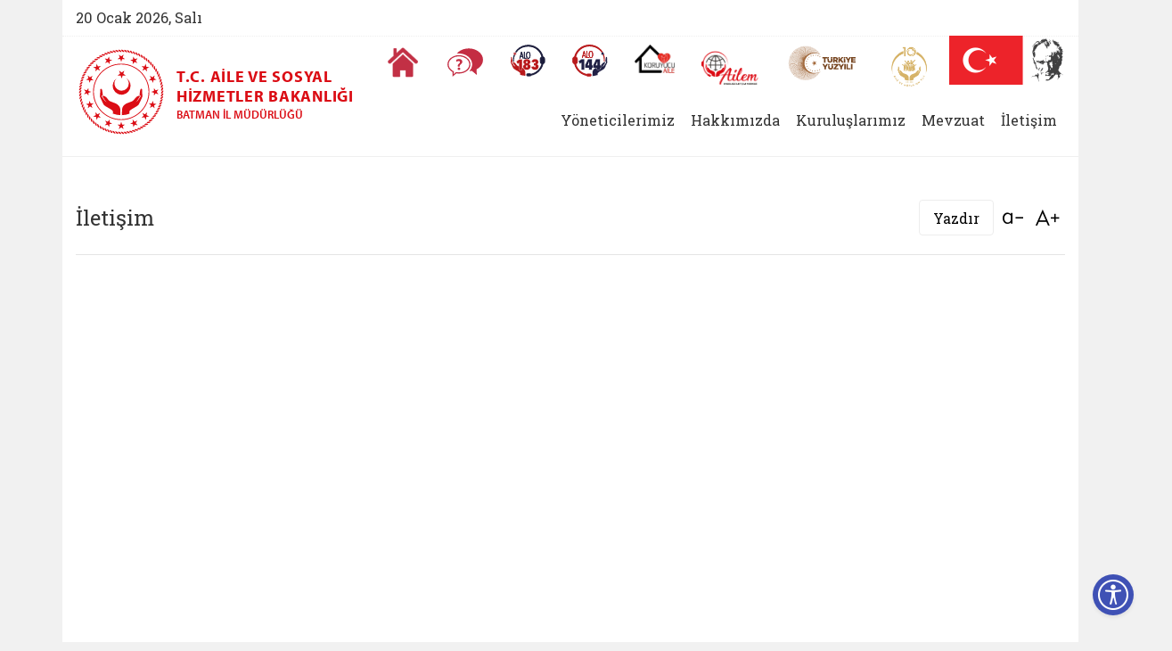

--- FILE ---
content_type: text/html; charset=utf-8
request_url: https://aile.gov.tr/batman/iletisim/
body_size: 19376
content:


 



    <!doctype html>
    <html lang="tr">
    <head>
        


<meta charset="utf-8">





<meta name="viewport" content="width=device-width, initial-scale=0.86, maximum-scale=3.0, minimum-scale=0.86">


<meta name="author" content="T.C. Aile ve Sosyal Hizmetler Bakanlığı">

<meta name="author" content="Bilgi Teknolojileri Genel Müdürlüğü">
<meta name="generator" content="Sosyal Hizmet Uygulamaları Dairesi Başkanlığı">


    <title>Batman Aile ve Sosyal Hizmetler İl Müdürlüğü |   </title>



<meta name="description" content="" />
<meta name="keywords" content="" />

<meta http-equiv="Content-Language" content="tr" />



<!-- Favicons -->
<link rel="apple-touch-icon" href="" sizes="180x180">
<link rel="icon" href="" sizes="32x32" type="image/png">
<link rel="icon" href="" sizes="16x16" type="image/png">
<link rel="manifest" href="">
<link rel="mask-icon" href="" color="#563d7c" />
<link rel="icon" href="https://www.aile.gov.tr/Contents/Favicon/favicon.ico" />


<meta name="theme-color" content="#E31F26" />






<meta name="PKCS10" content="6815859fb61a0880e8c179e5655036abaa5dba88c219e13694c10aa2f674f92d" />

<meta name="google-site-verification" content="NDo0UkDaRK_i3U2fY_YeevaWk_fZ-xxWf5feqf_pwTc" />











<!-- Facebook & WhatsApp -->
<meta property="og:title" content="İletişim">
<meta property="og:description" content="">

<meta property="og:url" content="http://aile.gov.tr/batman/iletisim/">


        <meta property="og:image" content="https://aile.gov.tr" />





<!-- Twitter -->
<meta name="twitter:title" content="İletişim" />
<meta name="twitter:card" content="summary_large_image" />
<meta name="twitter:site" content="T.C. Aile ve Sosyal Hizmetler Bakanlığı" />
<meta name="twitter:creator" content="Bilgi Teknolojileri Genel Müdürlüğü" />

<meta name="twitter:description" content="" />
<meta name="twitter:image" content="" />


















<!-- Google Fonts -->
<link href="https://fonts.googleapis.com/css?family=Barlow+Semi+Condensed:100,100i,200,200i,300,300i,400,400i,500,500i,600,600i,700,700i,800,800i,900,900i|Barlow:100,100i,200,200i,300,300i,400,400i,500,500i,600,600i,700,700i,800,800i,900,900i&amp;subset=latin-ext" rel="stylesheet">
<link href="https://fonts.googleapis.com/css?family=Roboto+Slab:400,700&amp;subset=latin-ext" rel="stylesheet">
<link href="https://fonts.googleapis.com/css?family=Oswald:500,700&amp;subset=latin-ext" rel="stylesheet">


<!-- Adobe Typekit Fonts -->
<link rel="stylesheet" href="https://use.typekit.net/fka7xbz.css">



<script src="https://ajax.googleapis.com/ajax/libs/angularjs/1.1.5/angular.min.js"></script>


<script src="/Contents/Scripts/clientsearch.js"></script>




<!-- Eric A. Meyer Reset CSS v2.0 -->
<link rel="stylesheet" href="/Contents/Styles/_reset.css" />

<!-- Bootstrap v4.1.0 Reboot CSS -->
<link rel="stylesheet" href="/Contents/Assets/Bootstrap/4.1.3/css/bootstrap-reboot.css" />

<!-- Bootstrap v4.1.0 Core CSS -->
<link rel="stylesheet" href="/Contents/Assets/Bootstrap/4.1.3/css/bootstrap.css" />

<!-- Font-Awesome Stylesheets -->
<link rel="stylesheet" href="/Contents/Assets/Font-Awesome/4.7.0/css/font-awesome.min.css">










<!-- Icon Moon Stylesheets -->
<link rel="stylesheet" href="/Contents/Assets/_Styles/IconMoon.css" />
<link rel="stylesheet" href="/Contents/Assets/IcoMoon/IconMoon.css" />

<!-- Social Share Kit CSS -->
<link rel="stylesheet" href="/Contents/Assets/SocialShare-Kit/css/social-share-kit.css" />

<!-- Link Swiper's CSS -->
<link rel="stylesheet" href="/Contents/Assets/Swiper/4.3.3/css/swiper.css" />

<!--FancyBox Stylesheets -->
<link rel="stylesheet" href="/Contents/Assets/FancyBox/3.3.5/jquery.fancybox.css" />

<!-- Include metismenu StyleSheet -->
<link href="/Contents/Assets/Metis/metic.css" rel="stylesheet" />

<!-- Include Bootstrap-Table StyleSheet -->
<link href="/Contents/Assets/Bootstrap-Table/1.12.1/bootstrap-table.css" rel="stylesheet" />







<!-- Semantic-UI Stylesheets -->
<link rel="stylesheet" href="/Contents/Assets/Semantic-UI/SemanticUI-2.3.3-Accordion.css" />
<link rel="stylesheet" href="/Contents/assets/Semantic-UI/SemanticUI-2.3.3-Button.css" />
<link rel="stylesheet" href="/Contents/assets/Semantic-UI/SemanticUI-2.3.3-Dropdown.css" />
<link rel="stylesheet" href="/Contents/assets/Semantic-UI/SemanticUI-2.3.3-Transition.css" />
<link rel="stylesheet" href="/Contents/assets/Semantic-UI/SemanticUI-2.3.3-Form.css" />
<link rel="stylesheet" href="/Contents/assets/Semantic-UI/SemanticUI-2.3.3-Input.css" />


<!-- Custom styles for this template -->
        <link rel="stylesheet" href="/Contents/Styles/_styles.css" />



        <link rel="stylesheet" href="/Contents/Styles/_navigaiton.css" />



<link rel="stylesheet" href="/Contents/Styles/_accordion.css" />

<link rel="stylesheet" href="/Contents/Styles/_theme.css" />



<!-- Modernizr -->

















        <link rel="stylesheet" href="/css/_teslikatsemasi.css">
        <link rel="stylesheet" href="/eris/eris.css">


    </head>

    <body>


        <!-- header -->
        <header>







        <style>
            .topbar {
                background-color: white;
                border-bottom: 1px dotted #ededed;
            }

            .icon-bar {
                position: relative;
                height: 55px;
            }

            .call {
                background-color: white;
                /*border-bottom: 1px dotted #ededed;*/
            }
        </style>






<section>
    <div class="container">
        <div class="row">

            <div class="main-header">
                <section>
                    <div class="container topbar">
                        <div class="row">

                            

                            <div class="col-12 col-xs-12 col-sm-12 col-md-12 col-lg-12 col-xl-12">

                                <div class="d-flex justify-content-between">
                                    <span class="today">

20 Ocak 2026, Salı <span style="display:none">aile.gov.tr   --- /batman/iletisim/  ----   Iletisim</span>





                                    </span>
                                    
                                    






<style>
    header ul.social li:first-child {
    border-right: unset !important;
}
    .twitter-new{
            margin-top: -4px;
            filter: opacity(0.5);
    }
    
    .twitter-new:hover{
        filter: invert(100%);
    }
    header ul.social li a.twitter:hover {
    background: url(../Images/mask-square.png) no-repeat scroll 50% 50% / 100% 100% #5d5d5d;
    }
</style>
                                    
                                </div>

                            </div>

                        </div>
                    </div>
                </section>



                <section class="cagri-merkezleri">
                    <div class="container">
                        <div class="row">

                            <div class="col-12 flag">
                                        <div class="call-desktop text-right">
                                            <ul class="d-flex justify-content-end">

                                                <li>
                                                            <a class="d-flex justify-content-end" title="Anasayfa" aria-label="Anasayfaya gitmek için tıklayın" href="/">
                                                                <span class="image">
                                                                    <img src="/Contents/images/home-icon.png" alt="Anasayfa simgesi">
                                                                </span>
                                                            </a>

                                                </li>
                                                        <li>
                                                            <a class="d-flex justify-content-end" title="Sıkça Sorulan Sorular" aria-label="Sıkça Sorulan Sorular" href="/sss">
                                                                <span class="image">
                                                                    <img src="/Contents/images/svg/faq.svg" alt="Sıkça Sorulan Sorular simgesi">
                                                                </span>
                                                            </a>
                                                        </li>



                                                
                                                                                                        <li>
                                                    <a class="d-flex justify-content-end" title="Alo 183 Şiddetle Mücadele Hattı" aria-label="Alo 183 Şiddetle Mücadele Hattı" href="https://alo183.aile.gov.tr/" target="_blank">
                                                        <span class="image">
                                                            <img src="/media/84341/183new.svg" alt="Alo 183 Şiddetle Mücadele Hattı simgesi">
                                                        </span>
                                                    </a>
                                                </li>
                                                <li>
                                                    <a class="d-flex justify-content-end" title="Sosyal Yardım Hattı" aria-label="Sosyal Yardım Hattı" href="https://alo144.aile.gov.tr/" target="_blank">
                                                        <span class="image">
                                                            <img src="/media/84340/144new.svg" alt="Alo 144 Sosyal Yardım Hattı simgesi">
                                                        </span>
                                                    </a>
                                                </li>
                                                <li>
                                                    <a class="d-flex justify-content-end" title="Koruyucu Aile Olmak İstiyorum" aria-label="Koruyucu Aile Olmak İstiyorum" href="https://aile.gov.tr/koruyucuaile" target="_blank">
                                                        <span class="image">
                                                            
                                                            <img src="/media/182823/koruyucu-logo.png" alt="Koruyucu Aile Olmak İstiyorum simgesi" style="width: 45px !important;object-fit:cover;" />
                                                        </span>
                                                    </a>
                                                </li>
                                                <li>
                                                    <a class="d-flex justify-content-end" title="AİLEM Engelsiz İletişim Merkezi" aria-label="AİLEM Engelsiz İletişim Merkezi" href="https://ailemtid.aile.gov.tr" target="_blank">
                                                        <span class="image">
                                                            
                                                            <img src="/media/99153/ailem-iletisim-merkezi-logo.png" alt="AİLEM Engelsiz İletişim Merkezi" style="width: 65px !important;" />
                                                        </span>
                                                    </a>
                                                </li>
                                                <li>
                                                    <div class="d-flex justify-content-end">
                                                        <span class="image">
                                                            <img src="/media/191663/turkiye-yuzyili-logo.svg" alt="Cumhuriyetimizin 100. Yılı" style="width: auto !important;object-fit: cover;height: 42px;">
                                                        </span>
                                                    </div>
                                                </li>
                                                <li>
                                                    <div class="d-flex justify-content-end">
                                                        <a href="https://www.aileyili.gov.tr/" target="_blank">
                                                            <span class="image">
                                                                <img src="/media/274151/ailevenufusonyili.png" 
                                                                     alt="Aile Yılı" 
                                                                     style="width: auto !important; object-fit: cover; height: 50px;">
                                                            </span>
                                                        </a>
                                                    </div>
                                                </li>

                                                
                                                
                                                
                                                
                                            </ul>
                                        </div>


                            </div>

                        </div>
                    </div>
                </section>
                
                        <a class="logo" href="/Batman">
                            <img class="img-fluid" src="/media/4336/logo-department.svg" style="width: 110px" alt="Birim Logosu Batman" />

                            <span class="logo-text">
                                <small class="logo-text-ministry">T.C. Aile ve Sosyal <br /> Hizmetler Bakanlığı</small>
                                <small class="logo-text-department">Batman İl M&#252;d&#252;rl&#252;ğ&#252;</small>
                            </span>
                        </a>




                        <div class="department-navbar">

                            <nav class="navbar navbar-expand-xl navbar-light">

                                <button class="navbar-toggler" type="button" data-toggle="collapse" data-target="#navbarNavDropdown" aria-controls="navbarNavDropdown" aria-expanded="false" aria-label="Toggle navigation">
                                    <span class="navbar-toggler-icon"></span>
                                </button>


                                <div class="collapse navbar-collapse justify-content-end" id="navbarNavDropdown">






    <ul class="navbar-nav">

                <!-- Level-0 -->
                <li class="nav-item active dropdown">
                    <a class="nav-link dropdown-toggle" href="#" id="navbarDropdownMenuLink" role="button" data-toggle="dropdown" aria-haspopup="true" aria-expanded="false">Y&#246;neticilerimiz </a>

                    <div class="dropdown-menu" aria-labelledby="navbarDropdownMenuLink">
                            <a class="dropdown-item" href="http://www.aile.tr/batman/yoneticilerimiz/valimiz/">Valimiz</a>
                            <a class="dropdown-item" href="http://www.aile.tr/batman/yoneticilerimiz/il-mudurumuz/">İl M&#252;d&#252;r&#252;m&#252;z</a>
                            <a class="dropdown-item" href="http://www.aile.tr/batman/yoneticilerimiz/il-mudur-yardimcilarimiz/">İl M&#252;d&#252;r Yardımcılarımız</a>
                            <a class="dropdown-item" href="http://www.aile.tr/batman/yoneticilerimiz/sube-mudurlerimiz/">Şube M&#252;d&#252;rlerimiz</a>
                    </div>

                </li>
                <!-- Level-0 -->
                <li class="nav-item active dropdown">
                    <a class="nav-link dropdown-toggle" href="#" id="navbarDropdownMenuLink" role="button" data-toggle="dropdown" aria-haspopup="true" aria-expanded="false">Hakkımızda </a>

                    <div class="dropdown-menu" aria-labelledby="navbarDropdownMenuLink">
                            <a class="dropdown-item" href="http://www.aile.tr/batman/hakkimizda/tarihce/">Tarih&#231;e</a>
                            <a class="dropdown-item" href="http://www.aile.tr/batman/hakkimizda/vizyon/">Vizyon</a>
                            <a class="dropdown-item" href="http://www.aile.tr/batman/hakkimizda/misyon/">Misyon</a>
                            <a class="dropdown-item" href="http://www.aile.tr/batman/hakkimizda/hizmet-standartlarimiz/">Hizmet Standartlarımız</a>
                            <a class="dropdown-item" href="http://www.aile.tr/batman/hakkimizda/teskilat-semasi/">Teşkilat Şeması</a>
                    </div>

                </li>
                <li class="nav-item">
                    <a class="nav-link" href="http://www.aile.tr/batman/kuruluslarimiz/" id="22386" title="Kuruluşlarımız">Kuruluşlarımız</a>
                </li>
                <li class="nav-item">
                    <a class="nav-link" href="https://kms.kaysis.gov.tr/Home/kurum/24304011" id="0" title="Mevzuat">Mevzuat</a>
                </li>
                <li class="nav-item">
                    <a class="nav-link" href="http://www.aile.tr/batman/iletisim/" id="13608" title="İletişim">İletişim</a>
                </li>
    </ul>



                                    

                                </div>
                            </nav>

                        </div>






                <!-- /End: header-buttons -->
            </div>

        </div>
    </div>
</section>















        </header>
        <!-- /header -->
        <!-- main -->
        <main class="main-content">


            



<script src="https://code.jquery.com/jquery-3.5.1.min.js"></script>
     <div class="container" style="background-color: white;">
            <div class="row col-combine news-item-content">

                
                    


                
                    <!-- Article -->
                    <article id="printArea">


                       








                        <div class="d-flex justify-content-between align-items-center" style="margin-top: 15px;">

                            <div class="current-page-name">
                            
                                <h3>İletişim</h3>
                                
                        
                               

                            </div>



                            <div class="font-size-switcher">
                                <div class="d-flex">
                                    <button id="print-page" class="btn-sm" style="border: 1px solid #ededed; border-radius: 4px; padding: 0 15px; cursor: pointer; line-height: 1;" onclick='print();'>Yazdır</button>
                                    <div class="dec"><a href="#" class="fontSizeMinus" title="Yazı boyutunu küçült"><span class="icon-font-dec"></span></a></div>
                                    
                                    <div class="dec"><a href="#" class="fontSizePlus" title="Yazı boyutunu büyüt"><span class="icon-font-inc"></span></a></div>

                                </div>
                            </div>

                        </div>

                        <hr />



                        <!-- Contents -->
                        <content>
                        
                            <div>
<p><iframe src="https://www.google.com/maps/embed?pb=!1m18!1m12!1m3!1d50381.15810126985!2d41.09480008587931!3d37.88783631303836!2m3!1f0!2f0!3f0!3m2!1i1024!2i768!4f13.1!3m3!1m2!1s0x400b473da0b23c19%3A0xfe4d1bf949c33264!2zQWlsZSDDh2FsxLHFn21hIHZlIFNvc3lhbCBIaXptZXRsZXIgxLBsIE3DvGTDvHJsw7zEn8O8!5e0!3m2!1str!2str!4v1644220455003!5m2!1str!2str" width="1200" height="450" style="border: 0;" allowfullscreen="" loading="lazy"></iframe></p>
</div>
<p> </p>
<div class="gay-box">
<p>Batman Aile ve Sosyal Hizmetler İl Müdürlüğü<br />Ziya Gökalp Mahallesi, 80. Yıl Caddesi, No:14 BATMAN</p>
<p><strong>Telefon</strong>    <span>: </span><span class="skype_pnh_print_container_1418851093">0488 214 27 42</span><span class="skype_pnh_container"><span class="skype_pnh_mark"> - 0488 214 66 25 - 0488 214 85 66</span></span><br /><strong>Fax           </strong><span>: 0488 214 66 22 - 0488 214 66 24</span><br /><strong>E-posta    </strong><span>: </span><a href="mailto:batman@ailevecalisma.gov.tr">batman@aile.gov.tr</a><br /><span> </span></p>
<p><strong>KEP Adresi: </strong>ashb@hs01.kep.tr</p>
</div>
                            


                            
                            
                            

                        </content>
                        <!--/ Contents -->

                    </article>
                    <!--/ Article -->
               

            </div>
        </div>



<style>
    .fixed-table-container tbody td:first-child {
    border-left: 1px solid #dddddd;
}
</style>

            <div class="overlay"></div>

        </main>
        <!-- /main -->
        <!-- footer -->
        <footer>






<!-- Section 1 -->
<section>
    <div class="container" style="background-color: white;padding-top: 30px;padding-bottom: 30px;">

                <h1 class="section-title">Bakanlık Bağlantıları</h1>
                <!-- Swiper : Hızlı Erişim Bağlantıları -->
                <div class="swiper-container swiper-container-h">
                    <div class="swiper-wrapper">
                    
                    <div class="swiper-slide">
                            <div class="item">
                                <a title="" class="" tabindex="-1" href="https://kadingirisimci.gov.tr/" target="_blank" rel="noopener">
                                    <div class="content">
                                        <div class="image-wrap">
                                            <span class="svg-image">
                                                <img class="svg-inject" style="height:80px;"src="/media/208772/logoo.png" />
                                            </span>
                                        </div>
                                        <span class="text desktop">Kadın Girişimci</span>
                                        <span class="text mobile">Kadın Girişimci</span>
                                    </div>
                                </a>
                            </div>
                        </div>
                    
                    <div class="swiper-slide">
                            <div class="item">
                                <a title="" class="" tabindex="-1" href="https://ilkogretmenimailem.gov.tr/" target="_blank" rel="noopener">
                                    <div class="content">
                                        <div class="image-wrap">
                                            <span class="svg-image">
                                                <img class="svg-inject" src="/media/205960/ioalogo.png" />
                                            </span>
                                        </div>
                                        <span class="text desktop">İlk Öğretmenim Ailem</span>
                                        <span class="text mobile">İlk Öğretmenim Ailem</span>
                                    </div>
                                </a>
                            </div>
                        </div>

                        <div class="swiper-slide">
                            <div class="item">
                                <a title="" class="" tabindex="-1" href="http://www.aep.gov.tr/" target="_blank" rel="noopener">
                                    <div class="content">
                                        <div class="image-wrap">
                                            <span class="svg-image">
                                                <img class="svg-inject" src="/media/32885/aile-egitim-programi.svg" />
                                            </span>
                                        </div>
                                        <span class="text desktop">Aile Eğitim<span>Programı</span></span>
                                        <span class="text mobile">Aile Eğitim Programı</span>
                                    </div>
                                </a>
                            </div>
                        </div>

                        <!--div class="swiper-slide">
                            <div class="item">
                                <a title="" class="" tabindex="-1" href="http://asdep.ailevecalisma.gov.tr/" target="_blank" rel="noopener">
                                    <div class="content">
                                        <div class="image-wrap">
                                            <span class="svg-image">
                                                <img class="svg-inject" align="center" valign="middle" src="~/media/32916/asdep-1.svg" />
                                            </span>
                                        </div>
                                        <span class="text desktop">Aile Sosyal Destek Programı</span>
                                        <span class="text mobile">Aile Sosyal Destek Programı</span>
                                    </div>
                                </a>
                            </div>
                        </div-->

                        <div class="swiper-slide">
                            <div class="item">
                                <a title="" class="" tabindex="-1" href="/sayfa/bakanligimiza-yapilacak-bagislar-ve-yardimlar/" target="_blank" rel="noopener">
                                    <div class="content">
                                        <div class="image-wrap">
                                            <span class="svg-image">
                                                <img class="svg-inject" src="/Images/logo/bagisyardim1.jpg" />
                                            </span>
                                        </div>
                                        <span class="text desktop">Bakanlığımıza Yapılacak<span>Bağışlar ve Yardımlar</span></span>
                                        <span class="text mobile">Bakanlığımıza Yapılacak<span>Bağışlar ve Yardımlar</span></span>
                                    </div>
                                </a>
                            </div>
                        </div>

                        

                        <div class="swiper-slide">
                            <div class="item">
                                <a title="" class="" tabindex="-1" href="https://erdem.aile.gov.tr" target="_blank" rel="noopener">
                                    <div class="content">
                                        <div class="image-wrap">
                                            <span class="svg-image">
                                                <img class="svg-inject" src="/media/32888/erdem-yeni-logo.svg" />
                                            </span>
                                        </div>
                                        <span class="text desktop">Erişilebilirlik Değerlendirme<span>Modülü</span></span>
                                        <span class="text mobile">Erişilebilirlik Değerlendirme Modülü</span>
                                    </div>
                                </a>
                            </div>
                        </div>

                        <div class="swiper-slide">
                            <div class="item">
                                <a title="" class="" tabindex="-1" href="https://ekutuphane.aile.gov.tr/" target="_blank" rel="noopener">
                                    <div class="content">
                                        <div class="image-wrap">
                                            <span class="svg-image">
                                                <img class="svg-inject" src="/media/33521/ekutupimza.png" />
                                            </span>
                                        </div>
                                        <span class="text desktop">E-Kütüphane</span>
                                        <span class="text mobile">E-Kütüphane</span>
                                    </div>
                                </a>
                            </div>
                        </div>


                        



                        <div class="swiper-slide">
                            <div class="item">
                                <a title="" class="" tabindex="-1" href="https://spcd.aile.gov.tr/" target="_blank" rel="noopener">
                                    <div class="content">
                                        <div class="image-wrap">
                                            <span class="svg-image">
                                                <img class="svg-inject" src="/media/32883/sosyal-politika-calismalari-dergisi.svg" />
                                            </span>
                                        </div>
                                        <span class="text desktop">Sosyal Politika<span>Çalışmaları Dergisi</span></span>
                                        <span class="text mobile">Sosyal Politika Çalışmaları Dergisi</span>
                                    </div>
                                </a>
                            </div>
                        </div>


                        <div class="swiper-slide">
                            <div class="item">
                                <a title="" class="" tabindex="-1" href="https://ailecocuk.aile.gov.tr/" target="_blank" rel="noopener">
                                    <div class="content">
                                        <div class="image-wrap">
                                            <span class="svg-image">
                                                <img class="svg-inject" src="/media/114682/aile_cocuk_logo.png" />
                                            </span>
                                        </div>
                                        <span class="text desktop">Aile Çocuk<span>Dergisi</span></span>
                                        <span class="text mobile">Aile Çocuk Dergisi</span>
                                    </div>
                                </a>
                            </div>
                        </div>
                        

                        <div class="swiper-slide">
                            <div class="item">
                                <a title="" class="" tabindex="-1" href="/ksgm/siddete-maruz-kalindiginda/" target="_blank" rel="noopener">
                                    <div class="content">
                                        <div class="image-wrap">
                                            <span class="svg-image">
                                                <img class="svg-inject" src="/media/32881/siddetmaruz.svg" />
                                            </span>
                                        </div>
                                        <span class="text desktop">Şiddete Maruz<span>Kalındığında...</span></span>
                                        <span class="text mobile">Şiddete Maruz<span>Kalındığında...</span></span>
                                    </div>
                                </a>
                            </div>
                        </div>

                        <div class="swiper-slide">
                            <div class="item">
                                <a title="" class="" tabindex="-1" href="/iletisim/bakanlik-iletisim-bilgileri/sonim/" target="_blank" rel="noopener">
                                    <div class="content">
                                        <div class="image-wrap">
                                            <span class="svg-image">
                                                <img class="svg-inject" src="/Images/logo/siddetonleme.jpg" />
                                            </span>
                                        </div>
                                        <span class="text desktop">Şiddet Önleme ve<span>İzleme Merkezi</span></span>
                                        <span class="text mobile">Şiddet Önleme ve <span>İzleme Merkezi</span></span>
                                    </div>
                                </a>
                            </div>
                        </div>
                        
                        <div class="swiper-slide">
                            <div class="item">
                                <a title="" class="" tabindex="-1" href="https://ailemtid.aile.gov.tr/" target="_blank" rel="noopener">
                                    <div class="content">
                                        <div class="image-wrap">
                                            <span class="svg-image">
                                                <img class="svg-inject" src="/media/99153/ailem-iletisim-merkezi-logo.png" />
                                            </span>
                                        </div>
                                        <span class="text desktop">AİLEM Engelsiz İletişim Merkezi</span>
                                        <span class="text mobile">AİLEM Engelsiz İletişim Merkezi</span>
                                    </div>
                                </a>
                            </div>
                        </div>
                        
                        <div class="swiper-slide">
                            <div class="item">
                                <a title="" class="" tabindex="-1" href="/sayfa/aile-ve-sosyal-hizmetler-bakanligindan-dijital-aile-mobil-uygulamasi/" target="_blank" rel="noopener">
                                    <div class="content">
                                        <div class="image-wrap">
                                            <span class="svg-image">
                                                <img class="svg-inject" src="/media/175463/dijitalaile.png" />
                                            </span>
                                        </div>
                                        <span class="text desktop">Dijital Aile</span>
                                        <span class="text mobile">Dijital Aile</span>
                                    </div>
                                </a>
                            </div>
                        </div>
                        
                        <div class="swiper-slide">
                            <div class="item">
                                <a title="" class="" tabindex="-1" href="https://ailegenclikfonu.aile.gov.tr" target="_blank" rel="noopener">
                                    <div class="content">
                                        <div class="image-wrap">
                                            <span class="svg-image">
                                                <img class="svg-inject" height="70" src="/media/180663/married.svg" />
                                            </span>
                                        </div>
                                        <span class="text desktop">Evlenecek Gençlerin Desteklenmesi Projesi</span>
                                        <span class="text mobile">Evlenecek Gençlerin Desteklenmesi Projesi</span>
                                    </div>
                                </a>
                            </div>
                        </div>
                        
                        <div class="swiper-slide">
                            <div class="item">
                                <a title="" class="" tabindex="-1" href="https://ulusaleylem.aile.gov.tr/" target="_blank" rel="noopener">
                                    <div class="content">
                                        <div class="image-wrap">
                                            <span class="svg-image">
                                                <img class="svg-inject" height="70" src="/media/180738/plan.svg" />
                                            </span>
                                        </div>
                                        <span class="text desktop">Ulusal Eylem Planları ve Strateji Belgeleri</span>
                                        <span class="text mobile">Ulusal Eylem Planları ve Strateji Belgeleri</span>
                                    </div>
                                </a>
                            </div>
                        </div>
                        
                        
                       

                        

                    </div>
                </div>


    </div>
</section>




<!-- Section 2 -->
<section>
    <div class="container" style="background-color: white;padding-top: 30px;padding-bottom: 30px;">
        <div class="row justify-content-end">

            

        </div>
    </div>

</section>

<!-- Section 3 -->
<section>
    <div class="container" style="background-color: white;padding-top: 30px;padding-bottom: 30px;border: 1px solid #e5e5e5;">
        <div class="row">

                    <div class="copyright col-12 col-sm-12 col-md-12 col-lg-6 col-xl-6">
                        <span class="ministry-name"><br /></span>
                        <span class="copyright-text">© 2026 T&#252;m Hakları Saklıdır.</span>
                    </div>


            


            <div class="ministry col-12 col-sm-12 col-md-12 col-lg-6 col-xl-6">
                <ul class="list-inline float-right">
                            <li class="list-inline-item"><a class="" target="_blank" href="https://ebys.aile.gov.tr" title="Elektronik Belge Yönetim Sistemi - BELGENET">EBYS (Belgenet)</a></li>
                            <!--li class="list-inline-item"><a class="" target="_blank" href="https://intra.aile.gov.tr/" title="Intranet">Intranet</a></li-->
                            <li class="list-inline-item"><a class="" target="_blank" href="https://bits.aile.gov.tr/" title="Bits">BİTS</a></li>






                    <li class="list-inline-item"><a class="" target="_blank" href="https://merkez.aile.gov.tr" title="Yardım Masası">Yardım Masası</a></li>

                </ul>
            </div>

        </div>
    </div>
</section>


<section>
    <div class="container">
        <div class="logo-link">
            <ul class="d-flex flex-row justify-content-end">
                <li>
                    <a href="https://www.cimer.gov.tr/" target="_blank" title="Cumhurbaşkanlığı İletişim Merkezi" >
                        <img class="img-fluid" src="/Contents/Images/cimer.png" style="width: 80px;"/>
                    </a>
                </li>
                <li>
                    <a href="http://www.guvenlinet.org/tr/" target="_blank" title="Güvenli İnternet Web Sitesi">
                        <img class="img-fluid" src="/Contents/Images/guvenli_internet.png" />
                    </a>
                </li>
                <li>
                    <a href="http://www.guvenliweb.org.tr/" target="_blank" title="Güvenli Web İnternet Sitesi">
                        <img class="img-fluid" src="/Contents/Images/guvenli_web.png" />
                    </a>
                </li>
                <li>
                    <a href="http://www.ihbarweb.org.tr/" target="_blank" title="İnternet Bilgi İhbar Merkezi Web Sitesi">
                        <img class="img-fluid" src="/Contents/Images/ihbar_web.png" />
                    </a>
                </li>
            </ul>
        </div>
    </div>
</section>

            <button class="accessibility-toggle-button" id="accessibilityToggle" aria-label="Erişilebilirlik Menüsünü Aç">
        <img src="/eris/accessibilityicon.png" alt="Erişilebilirlik Menüsü İkonu">
    </button>
     <div id="accessibilityPanel" class="ac-panel">
        <div class="ac-panel--header">
            <h5 class="ac-panel--header__title" id="acPanel">Erişilebilirlik Menüsü</h5>
            <button id="accessibilityCloseButton" type="button" class="ac-panel--close-button" aria-label="Kapat"></button>
        </div>
        <div class="ac-panel--body d-flex flex-column">
            <div class="ac-panel--wrapper">

                <div class="ac-box-wrapper">
                    <div class="ac-box" id="speakButton" data-acc-option="screen-reader">
                        <p class="m-0">Ekran Okuyucu</p>
                    </div>
                </div>

                
                <div class="ac-box-wrapper">
                    <div class="ac-box" id="selectSpeakButton" data-acc-option="select-reader">
                        <p class="m-0">Seçili Alan Okuyucu</p>
                    </div>
                </div>
                <div class="ac-box-wrapper">
                    <div class="ac-box" data-acc-option="highlight-links">
                    <p class="m-0">Bağlantı Vurgula</p>
                    </div>
                </div>
                <div class="ac-box-wrapper">
                    <div class="ac-box" data-acc-option="bigger-text">
                        <p class="m-0">Büyük Metin</p>
                    </div>
                </div>
                <div class="ac-box-wrapper">
                    <div class="ac-box" data-acc-option="align-text-left">
                       <p class="m-0">Metni Sola Hizala</p>
                    </div>
                </div>
                <div class="ac-box-wrapper hide-on-sm">
                    <div class="ac-box" data-acc-option="bigger-cursor">
                        <p class="m-0">İmleç</p>
                    </div>
                </div>
                <div class="ac-box-wrapper hide-on-sm">
                    <div class="ac-box" data-acc-option="reading-guide">
                   <p class="m-0">Okuma Kılavuzu</p>
                    </div>
                </div>
                <div class="ac-box-wrapper hide-on-sm">
                    <div class="ac-box" data-acc-option="reading-mask">
                      <p class="m-0">Okuma Maskesi</p>
                    </div>
                </div>
                <div class="ac-box-wrapper">
                    <div class="ac-box" data-acc-option="dyslexic-friendly">
                       <p class="m-0">Disleksi Dostu</p>
                    </div>
                </div>
                <div class="ac-box-wrapper">
                    <div class="ac-box" data-acc-option="contrast">
                       <p class="m-0">Kontrast</p>
                    </div>
                </div>
                <div class="ac-box-wrapper">
                    <div class="ac-box" data-acc-option="desaturate">
                       <p class="m-0">Solgunlaştırma</p>
                    </div>
                </div>
                <div class="ac-box-wrapper">
                    <div class="ac-box" data-acc-option="low-saturation">
                       <p class="m-0">Düşük Doygunluk</p>
                    </div>
                </div>
                <div class="ac-box-wrapper">
                    <div class="ac-box" data-acc-option="high-saturation">
                       <p class="m-0">Yüksek Doygunluk</p>
                    </div>
                </div>
            </div>
            <button id="clearSettings" class="ac-clear-button">
                Erişilebilirlik Ayarlarını Temizle
            </button>
        </div>
    </div>
    <div id="readingFocusTop" class="reading-focus-overlay-top"></div>
    <div id="readingFocusBottom" class="reading-focus-overlay-bottom"></div>
    <div id="readingGuideLine" class="reading-guide-line"></div>

        </footer>
        <!-- /footer -->
        

        



<nav class="navigation">

    <ul id="primary-nav" class="primary-nav is-fixed d-flex justify-content-end">

        <li class="has-children">
            <a href="#" title="Bakan Menüsü">Bakan</a>

            <ul class="nav-minister is-hidden">
                <content>
                    <h3>Mahinur ÖZDEMİR GÖKTAŞ</h3>
                    <p>T.C. Aile ve Sosyal Hizmetler Bakanı</p>
                </content>

                <li class="go-back"><a href="#0" title="Ana Menüye Git">Ana Menüye Git</a></li>
                <li class="see-all"></li>

                <li class="item"><a href="/bakan/biyografi" title="Bakan Biyografi">Biyografi</a></li>
                <li class="item"><a href="/bakan/bakanimiza-ulasin" title="Bakanımıza Ulaşın">Bakanımıza Ulaşın</a></li>
                
                <li class="item"><a href="/bakan/fotograflar" title="Fotoğraflar">Fotoğraflar</a></li>
                <li class="item"><a href="/bakan/videolar" title="Videolar">Videolar</a></li>
            </ul>

        </li>

        <li class="has-children">
            <a href="#" title="Bakanlık Menüsü">Bakanlık</a>

            <ul class="secondary-nav is-hidden">

                <li class="go-back"><a href="#0" title="Ana Menüye Git">Ana Menüye Git</a></li>
                <li class="see-all"></li>

                <li class="has-children">
                    <a href="http://#" title="Bakanlık Hakkında">Hakkında</a>

                    <ul class="is-hidden">
                        <li class="go-back"><a href="#0" title="Önceki Menüye Git">Önceki Menüye Git</a></li>
                        <li class="see-all"></li>

                        <li class="item"><a href="/bakanlik/hakkinda/tarihce/" title="Tarihçe">Tarihçe</a></li>
                        <li class="item"><a href="/bakanlik/hakkinda/misyon-ve-vizyonumuz" title="Misyon ve Vizyonumuz">Misyon ve Vizyonumuz</a></li>
                        <li class="item"><a href="/bakanlik/hakkinda/hizmet-standartlarimiz" title=" Standartlarımız">Hizmet Standartlarımız</a></li>
                        <li class="item"><a href="/bakanlik/hakkinda/kurumsal-kimlik" title="Kurumsal Kimlik">Kurumsal Kimlik</a></li>
                        <li class="item"><a href="/bakanlik/hakkinda/teskilat-semasi-bakanlik" title="Teşkilat Şeması">Teşkilat Şeması</a></li>
                        <li class="item"><a href="https://etik.aile.gov.tr/" title="Teşkilat Şeması">Etik Komisyonu</a></li>
                        <li class="item"><a href="/kvkk/" title="Teşkilat Şeması">Kişisel Verilerin Korunması Kanunu</a></li>
                        <li class="item"><a href="/bakanlik/hakkinda/enerji-politikamiz/" title="Teşkilat Şeması">Enerji Politikamız</a></li>
                    </ul>
                </li>

                <li class="has-children">
                    <a  title="Bakanlık Yöneticileri">Bakanlık Yöneticileri</a>

                    <ul class="is-hidden">
                        <li class="go-back"><a href="#0" title="Önceki Menüye Git">Önceki Menüye Git</a></li>
                        <li class="see-all"></li>

                        
                        
                        
                        <li class="item"><a href="/bakanlik/bakanlik-yoneticileri/bakan-yardimcisi-sevim-sayim-madak/" title="Bakan Yardımcısı Sevim SAYIM MADAK">Bakan Yardımcısı Sevim SAYIM MADAK</a></li>
                        <li class="item"><a href="/bakanlik/bakanlik-yoneticileri/bakan-yardimcisi-zafer-tarikdaroglu/" title="Bakan Yardımcısı Zafer TARIKDAROĞLU">Bakan Yardımcısı Zafer TARIKDAROĞLU</a></li>
                        <li class="item"><a href="/bakanlik/bakanlik-yoneticileri/bakan-yardimcisi-leman-yenigun/" title="Bakan Yardımcısı Leman YENİGÜN">Bakan Yardımcısı Leman YENİGÜN</a></li>
                        <li class="item"><a href="#" title="Bakan Yardımcısı Adil ÇALIŞKAN">Bakan Yardımcısı Adil ÇALIŞKAN</a></li>
                        
                        <li class="item"><a href="/bakanlik/bakanlik-yoneticileri/bakanlik-birim-amirleri/" title="Birim Amirleri">Birim Amirleri</a></li>
                        <li class="item"><a href="/bakanlik/bakanlik-yoneticileri/onceki-bakan-ve-yoneticiler/bakanlar/" title="Önceki Bakanlarımız">Önceki Bakanlarımız</a></li>
                        <li class="item"><a href="/bakanlik/bakanlik-yoneticileri/onceki-bakan-ve-yoneticiler/mustesarlar/" title="Önceki Müsteşarlarımız">Önceki Müsteşarlarımız</a></li>
                    </ul>
                </li>

                <li class="has-children">
                    <a href="#" title="İzleme Değerlendirme">İzleme Değerlendirme</a>

                    <ul class="is-hidden">
                        <li class="go-back"><a href="#0" title="Önceki Menüye Git">Önceki Menüye Git</a></li>
                        <li class="see-all"></li>
                        <li class="item"><a href="/media/157370/stratejik-plan-2024.pdf" title="2024-2028 Stratejik Planı">2024-2028 Stratejik Planı</a></li>
                        <!--<li class="item"><a href="~/media/33674/acshb_2019-2023-stratejik-plan.pdf" target="_blank" title="Stratejik Plan 2019 - 2023">Stratejik Plan 2019 - 2023</a></li>-->
                        <li class="item"><a href="/raporlar/yillik-faaliyet-raporlari/" title="Yıllık Faaliyet Raporları">Yıllık Faaliyet Raporları</a></li>
                        <li class="item"><a href="/raporlar/kurumsal-mali-durum-ve-beklentiler-raporu/" title="Kurumsal Mali Durum ve Beklentiler Raporu">Kurumsal Mali Durum ve Beklentiler Raporları</a></li>
                        <li class="item"><a href="/raporlar/kamu-idari-hesaplari/" title="Kamu İdari Hesapları Reporları">Kamu İdari Hesapları Raporları</a></li>
                        <li class="item"><a href="/raporlar/performans-programi/" title="Performans Programı Raporları">Performans Programı Raporları</a></li>
                    </ul>
                </li>

                <li class="has-children">
                    <a href="http://#" title="Projeler">Projeler</a>

                    <ul class="is-hidden">
                        <li class="go-back"><a href="#0" title="Önceki Menüye Git">Önceki Menüye Git</a></li>
                        <li class="see-all"></li>

                        <li class="item"><a href="/projeler/athgm-projeler/" title="Aile ve Toplum Hizmetleri Genel Müdürlüğü Tarafından Yürütülen Projeler">Aile ve Toplum Hizmetleri Genel Müdürlüğü</a></li>
                        <li class="item"><a href="http://www.ikg.gov.tr/projeler/" title="AB ve Mali Yardımlar Dairesi Başkanlığı Tarafından Yürütülen Projeler">AB ve Dış İlişkiler Dairesi Başkanlığı</a></li>
                        
                        <li class="item"><a href="/projeler/eyhgm-projeler/" title="Engelli ve Yaşlı Hizmetleri Alanındaki Projeler">Engelli ve Yaşlı Hizmetleri Genel Müdürlüğü</a></li>
                        <li class="item"><a href="/projeler/ksgm-projeler/" title="Kadının Statüsü Genel Müdürlüğü Tarafından Yürütülen Projeler">Kadının Statüsü Genel Müdürlüğü</a></li>
                        <li class="item"><a href="/projeler/strateji-projeler/" title="Strateji Geliştirme Başkanlığı Tarafından Yürütülen Projeler">Strateji Geliştirme Başkanlığı</a></li>
                    </ul>
                </li>

            </ul>

        </li>

        <li class="has-children">
            <a href="#" title="Birimler Menüsü">Birimler</a>

            <ul class="secondary-nav is-hidden">

                <li class="go-back"><a href="#0" title="Ana Menüye Git">Ana Menüye Git</a></li>
                <li class="see-all"></li>

                <li class="has-children ministry-departments">
                    <a href="#" title="Bakanlık Birimleri">Merkez Teşkilatı (Alfabetik)</a>

                    <ul class="is-hidden">
                        <li class="go-back"><a href="#0" title="Önceki Menüye Git">Önceki Menüye Git</a></li>
                        <li class="see-all"></li>
                        <li class="item"><a href="/athgm" title="Aile ve Toplum Hizmetleri Genel Müdürlüğü" target="_blank">Aile ve Toplum Hizmetleri Genel Müdürlüğü</a></li>
                        <li class="item"><a href="/abdidb" title="Avrupa Birliği ve Dış İlişkiler Dairesi Başkanlığı" target="_blank">Avrupa Birliği ve Dış İlişkiler Dairesi Başkanlığı</a></li>
                        
                        <li class="item"><a href="/btgmd" title="Bilgi Teknolojileri Genel Müdürlüğü" target="_blank">Bilgi Teknolojileri Genel Müdürlüğü</a></li>
                        <li class="item"><a href="/chgm" title="Çocuk Hizmetleri Genel Müdürlüğü" target="_blank">Çocuk Hizmetleri Genel Müdürlüğü</a></li>
                        
                        <li class="item"><a href="/dhdbs" title="Destek Hizmetleri Dairesi Başkanlığı" target="_blank">Destek Hizmetleri Dairesi Başkanlığı</a></li>
                        <li class="item"><a href="/eydb" title="Eğitim ve Yayın Dairesi Başkanlığı" target="_blank">Eğitim ve Yayın Dairesi Başkanlığı</a></li>
                        <li class="item"><a href="/eyhgm" title="Engelli ve Yaşlı Hizmetleri Genel Müdürlüğü" target="_blank">Engelli ve Yaşlı Hizmetleri Genel Müdürlüğü</a></li>
                        <li class="item"><a href="/hhgmd" title="Hukuk Hizmetleri Genel Müdürlüğü" target="_blank">Hukuk Hizmetleri Genel Müdürlüğü</a></li>
                        <li class="item"><a href="/idb" title="İç Denetim Başkanlığı" target="_blank">İç Denetim Başkanlığı</a></li>
                        <li class="item"><a href="/ksgm" title="Kadının Statüsü Genel Müdürlüğü" target="_blank">Kadının Statüsü Genel Müdürlüğü</a></li>
                        <li class="item"><a href="/pgm" title="Personel Genel Müdürlüğü" target="_blank">Personel Genel Müdürlüğü</a></li>
                        <li class="item"><a href="/rtbs" title="Rehberlik ve Teftiş Başkanlığı" target="_blank">Rehberlik ve Teftiş Başkanlığı</a></li>
                        <li class="item"><a href="/sygm" title="Sosyal Yardımlar Genel Müdürlüğü" target="_blank">Sosyal Yardımlar Genel Müdürlüğü</a></li>
                        <li class="item"><a href="/sgbd" title="Strateji Geliştirme Başkanlığı" target="_blank">Strateji Geliştirme Başkanlığı</a></li>
                        <li class="item"><a href="/syggm" title="Şehit Yakınları ve Gaziler Genel Müdürlüğü" target="_blank">Şehit Yakınları ve Gaziler Genel Müdürlüğü</a></li>
                        
                    </ul>
                </li>

                <li class="has-children ministry-related">
                    <a href="#" title="Bağlı, İlgili ve Özel Statülü Kuruluşlar">Bağlı, İlgili ve Özel Statülü Kuruluşlar</a>

                    <ul class="is-hidden">
                        <li class="go-back"><a href="#0" title="Önceki Menüye Git">Önceki Menüye Git</a></li>
                        <li class="see-all"></li>

                        <li class="has-children">
                            <a href="#">Özel Kuruluşlar</a>
                            <ul class="is-hidden">
                                <li class="go-back"><a href="#0">Önceki Menüye Git</a></li>
                                <li class="see-all"></li>

                                <li class="item">
                                    <a href="http://www.darulaceze.gov.tr/" target="_blank" title="T.C. Darülaceze Başkanlığı">Darülaceze Başkanlığı</a>
                                 </li>
                            </ul>
                        </li>
                        <li class="has-children">
                            <a href="#">Bağlı Kuruluş</a>
                            <ul class="is-hidden">
                                <li class="go-back"><a href="#0">Önceki Menüye Git</a></li>
                                <li class="see-all"></li>

                                <li class="item">
                                    <a href="/aile-enstitusu/" target="_blank" title="Aile Enstitüsü">Aile Enstitüsü</a>
                                 </li>
                            </ul>
                        </li>
                        <li class="item mobile-display-hide"><a href="/iletisim/bakanlik-iletisim-bilgileri/tasra-teskilati/" title="Taşra Teşkilatı" target="_blank">Taşra Teşkilatı (İl Müdürlükleri)</a></li>
                        <li class="item mobile-display-hide"><a href="/iletisim/bakanlik-iletisim-bilgileri/yurtdisi-teskilati/" title="Yurt Dışı Teşkilatı" target="_blank">Yurt Dışı Teşkilatı</a></li>
                        
                    </ul>
                </li>
                <li class="item desktop-display-show desktop-display-hide"><a href="/iletisim/bakanlik-iletisim-bilgileri/tasra-teskilati/" title="Taşra Teşkilatı" target="_blank">Taşra Teşkilatı (İl Müdürlükleri)</a></li>
                <li class="item desktop-display-show desktop-display-hide"><a href="/iletisim/bakanlik-iletisim-bilgileri/yurtdisi-teskilati/" title="Yurt Dışı Teşkilatı" target="_blank">Yurt Dışı Teşkilatı</a></li>
                

            </ul>
        </li>



    
    
    

            

    <li><a href="/sgbd/istatistik-sayfalari/aylik-istatistik-bulteni/" title="İstatistikler" target="_blank">İstatistikler</a></li>



    <li class="has-children">
        <a href="#" title="Yayınlar Menüsü">Yayınlar</a>

        <ul class="secondary-nav is-hidden">

            <li class="go-back"><a href="#0" title="Ana Menüye Git">Ana Menüye Git</a></li>
            <li class="see-all"></li>

            <li class="has-children">
                <a href="#" title="Bültenler">Bültenler</a>

                <ul class="is-hidden">
                    <li class="go-back"><a href="#0" title="Önceki Menüye Git">Önceki Menüye Git</a></li>
                    <li class="see-all"></li>
                    <li class="item"><a href="/yayinlar/bultenler/bakanlik-e-bulten/" target="_blank" title="Aile ve Sosyal Hizmetler Bakanlığı E Bülten">Bakanlık E-Bülten</a></li>
                    <li class="item"><a href="/eyhgm/yayin-kaynak/" target="_blank" title="Engelli ve Yaşlı Hizmetleri Genel Müdürlüğü E Bülten">EYHGM E-Bülten</a></li>
                </ul>
            </li>

            <li class="has-children">
                <a href="#" title="Dergiler">Dergiler</a>

                <ul class="is-hidden">
                    <li class="go-back"><a href="#0" title="Önceki Menüye Git">Önceki Menüye Git</a></li>
                    <li class="see-all"></li>

                    <li class="item"><a href="/yayinlar/dergiler/dayanisma-dergisi/" title="Dayanışma Dergisi">Dayanışma Dergisi</a></li>
                    <li class="item"><a href="/yayinlar/dergiler/ozveri-dergisi/" title="Özveri Dergisi">Özveri Dergisi</a></li>
                    <li class="item"><a href="/yayinlar/dergiler/aile-cocuk-dergisi/" title="Aile Çocuk Dergisi">Aile Çocuk Dergisi</a></li>
                    <li class="item"><a href="/yayinlar/dergiler/sosyal-politika-calismalari-dergisi/" title="Sosyal Politika Çalışmaları Dergisi">Sosyal Politika Çalışmaları Dergisi</a></li>
                    <li class="item"><a href="/yayinlar/dergiler/yardim-ve-dayanisma-dergisi/" title="Yardım ve Dayanışma Dergisi">Yardım ve Dayanışma Dergisi</a></li>
                    
                </ul>
            </li>

            <li class="has-children">
                <a href="#" title="Raporlar">Raporlar</a>

                <ul class="is-hidden">
                    <li class="go-back"><a href="#0" title="Önceki Menüye Git">Önceki Menüye Git</a></li>
                    <li class="see-all"></li>

                    <li class="item"><a href="http://www.ikg.gov.tr/hakkimizda/yayinlar/" target="_blank" title="AB ve Mali Yardımlar">AB ve Dış İlişkiler</a></li>
                    <li class="item"><a href="/yayinlar/raporlar/aile-ve-toplum/" title="Aile ve Toplum">Aile ve Toplum</a></li>
                    <li class="item"><a href="/yayinlar/raporlar/cocuk-hizmetleri/" title="Çocuk Hizmetleri">Çocuk Hizmetleri</a></li>
                    <li class="item"><a href="/yayinlar/raporlar/engelli-ve-yasli-hizmetleri/" title="Engelli ve Yaşlı Hizmetleri">Engelli ve Yaşlı Hizmetleri</a></li>
                    <li class="item"><a href="/yayinlar/raporlar/kadinin-statusu/" target="_blank" title="Kadının Statüsü">Kadının Statüsü</a></li>
                    <li class="item"><a href="/yayinlar/raporlar/sosyal-yardimlar-genel-mudurlugu/" title="Sosyal Yardımlar">Sosyal Yardımlar</a></li>

                </ul>
            </li>


            <li class="has-children">
                <a href="#" title="Uzmanlık Tezleri">Uzmanlık Tezleri</a>

                <ul class="is-hidden">
                    <li class="go-back"><a href="#0" title="Önceki Menüye Git">Önceki Menüye Git</a></li>
                    <li class="see-all"></li>

                    
                    <li class="item"><a href="/yayinlar/uzmanlik-tezleri/engelli-ve-yasli-hizmetleri-genel-mudurlugu/" title="Engelli ve Yaşlı Hizmetleri Genel Müdürlüğü">Engelli ve Yaşlı Hizmetleri Genel Müdürlüğü</a></li>
                    <li class="item"><a href="/yayinlar/uzmanlik-tezleri/kadinin-statusu-genel-mudurlugu/" title="Kadının Statüsü Genel Müdürlüğü">Kadının Statüsü Genel Müdürlüğü</a></li>
                    <li class="item"><a href="/yayinlar/uzmanlik-tezleri/sosyal-yardimlar-genel-mudurlugu/" title="Sosyal Yardımlar Genel Müdürlüğü">Sosyal Yardımlar Genel Müdürlüğü</a></li>
                </ul>
            </li>



        </ul>

    </li>
    <li><a href="https://kms.kaysis.gov.tr/Home/kurum/24301121" title="Mevzuat" target="_blank">Mevzuat</a></li>
    
    

    <li class="has-children">
        <a href="#" title="İletişim Menüsü">İletişim</a>

        <ul class="nav-contact is-hidden">

            <li class="go-back"><a href="#0" title="Ana Menüye Git">Ana Menüye Git</a></li>
            <li class="see-all"></li>



            <li class="has-children">
                <a href="#0" title="Bakanlık İletişim Bilgileri">Bakanlık İletişim Bilgileri</a>

                <ul class="is-hidden">
                    <li class="go-back"><a href="#0" title="Önceki Menüye Git">Önceki Menüye Git</a></li>
                    <li class="see-all"></li>

                    <li class="item"><a href="/iletisim/bakanlik-iletisim-bilgileri/merkez-teskilati/" title="Merkez Teşkilatı">Merkez Teşkilatı</a></li>
                    <li class="item"><a href="/iletisim/bakanlik-iletisim-bilgileri/tasra-teskilati/" title="Merkez Teşkilatı">Taşra Teşkilatı</a></li>
                    <li class="item"><a href="/iletisim/bakanlik-iletisim-bilgileri/shm/" title="Sosyal Hizmet Merkezleri (SHM)">Sosyal Hizmet Merkezleri (SHM)</a></li>
                    <li class="item"><a href="/iletisim/bakanlik-iletisim-bilgileri/sydv/" title="Sosyal Yardımlaşma ve Dayanışma Vakıfları (SYDV)">Sosyal Yardımlaşma ve Dayanışma Vakıfları (SYDV)</a></li>
                    <li class="item"><a href="/iletisim/bakanlik-iletisim-bilgileri/sonim/" title="Şiddet Önleme ve İzleme Merkezi (ŞÖNİM)">Şiddet Önleme ve İzleme Merkezi (ŞÖNİM)</a></li>
                    <li class="item"><a href="/iletisim/bakanlik-iletisim-bilgileri/yurtdisi-teskilati/" title="Yurt Dışı Teşkilatı">Yurt Dışı Teşkilatı</a></li>


                </ul>
            </li>



        </ul>

    </li>

    </ul>
    <!-- /End: primary-nav -->

    <div class="container" >
        <div class="row">
            
            
            






<form action="/umbraco/Surface/Search/SubmitSearchForm" data-ajax="true" data-ajax-method="POST" data-ajax-mode="replace" data-ajax-update="#search-results" id="form0" method="post">    <section>
        <div class="container">
            <div class="row">

                <div id="search" class="search">

                    <input id="DocTypeAliases" name="DocTypeAliases" type="hidden" value="USNNewsItem,USNAnnouncementItem,faqItem,USNPageFolder" />
                    <input id="FieldPropertyAliases" name="FieldPropertyAliases" type="hidden" value="nodeName,metaDescription,metaKeywords,ogTitle,ogDescription,newsTitle,newsSummary,newsContent announcementTitle,announcementSummary,announcementContent,FAQItemQuestion,FAQItemAnswert" />
                    <input data-val="true" data-val-number="The field PageSize must be a number." data-val-required="The PageSize field is required." id="PageSize" name="PageSize" type="hidden" value="4" />
                    <input data-val="true" data-val-number="The field PagingGroupSize must be a number." data-val-required="The PagingGroupSize field is required." id="PagingGroupSize" name="PagingGroupSize" type="hidden" value="3" />

                    

                    
                    

                    

                    <input class="form-control" id="SearchTerm" name="SearchTerm" placeholder="Arama..." type="text" value="" />


                    


                    
                    <span class="icon-search"></span>

                    


                    <div id="search-results">







                    


    <div class="container">
        <div class="row">
            <div class="col-12 align-self-center">
                <div class="card card-body">L&#252;tfen arama kutusuna aramak istediğiniz bilgiyi giriniz....</div>
            </div>
        </div>
    </div>










                    </div>

                </div>

            </div>
        </div>




    </section>
</form>

            

        </div>
    </div>





</nav>
<!-- /End: nav -->




        

        <script src="/scripts/jquery.validate.min.js"></script>
        <script src="/scripts/jquery.validate.unobtrusive.min.js"></script>
        <script src="/scripts/jquery.unobtrusive-ajax.js"></script>

        

        <script type="text/javascript">

            function debounce(func, wait, immediate) {
                var timeout;
                return function () {
                    var context = this, args = arguments;
                    var later = function () {
                        timeout = null;
                        if (!immediate) func.apply(context, args);
                    };
                    var callNow = immediate && !timeout;
                    clearTimeout(timeout);
                    timeout = setTimeout(later, wait);
                    if (callNow) func.apply(context, args);
                };
            }

            $(document).on("click", "#submit-button", function (e) {
                e.preventDefault();
                var form = $(this).closest('form');
                $(form).submit();
            })

            $(document).on("keyup", "#SearchTerm", debounce(function (e) {
                e.preventDefault();
                var form = $(e.target).closest('form');
                $(form).submit();
            }, 300))

        </script>




        <script src="/Contents/Assets/Popper/1.14.3/umd/popper.js"></script>

        <script src="/Contents/Assets/Bootstrap/4.1.3/js/bootstrap.js"></script>

        <!-- Semantic-UI JS -->
        
        <script src="/Assets/Semantic-UI/components/accordion.js"></script>

        <!-- SVGInjects JS -->
        <script src="/Contents/Assets/_Scripts/jquery.svgInject.js"></script>

        <!-- Picture Fill JS -->
        <script src="/Contents/Assets/Picturefill/picturefill.js"></script>

        <!-- Swiper JS -->
        <script src="/Contents/Assets/Swiper/4.3.3/js/swiper.js"></script>

        <!--FancyBox JS -->
        <script src="/Contents/Assets/FancyBox/3.3.5/jquery.fancybox.js"></script>

        <script src="/Contents/Assets/CarouFredSel/6.2.1/jquery.carouFredSel-6.2.1.js"></script>

        <!-- Bootstrap-Table JS -->
        <script src="/Contents/Assets/Bootstrap-Table/1.12.1/bootstrap-table.js"></script>
        <script src="/Contents/Assets/Bootstrap-Table/1.12.1/extensions/filter-control/bootstrap-table-filter-control.js"></script>



        <!-- Resource jQuery -->
        <script src="/Contents/Assets/_Scripts/main.js"></script>
        <script src="/Contents/Scripts/_scripts.js"></script>
        <script src="/eris/eris.js"></script>

        <!-- Metis Accordion Menu -->
        



        <!-- Custom Scripts -->

        <script>
            $(document).ready(function () {

                //exporte les données sélectionnées
                var $table = $('#table');



                var trBoldBlue = $("table");

                $(trBoldBlue).on("click", "tr", function () {
                    $(this).toggleClass("bold-blue");
                });



                // Video Tab Vertical Sliding
                $('.h-carouFredSel').carouFredSel({
                    items: 3,

                    auto: false,
                    circular: false,
                    infinite: true,

                    next: '#next-tabs',
                    prev: '#prev-tabs',

                    mousewheel: true,

                    swipe: {
                        onTouch: true,
                        onMouse: true
                    },

                    scroll: {
                        items: 1,

                        duration: 500,
                        pauseOnHover: true,
                        height: "variable"
                    }
                });

                // End Video Tab Vertical Sliding

                var vtabs = new Swiper('.vtabs', {
                    //autoHeight: true, //enable auto height
                    slidesPerView: 3,
                    spaceBetween: 30,
                    loop: false,

                    //autoHeight: true,

                    pagination: {
                        el: '.swiper-pagination-vtabs',
                        clickable: true,
                        dynamicBullets: true,

                    },


                    navigation: {
                        nextEl: '.swiper-button-next',
                        prevEl: '.swiper-button-prev',
                    },

                    watchOverflow: true,
                    observer: true,
                    observeParents: true,

                    breakpoints: {

                        // when window width is <= 1024px
                        1024: {
                            slidesPerView: 3,
                            spaceBetween: 30
                        },

                        // when window width is <= 768px
                        768: {
                            slidesPerView: 2,
                            spaceBetween: 30
                        },

                        // when window width is <= 640px
                        640: {
                            slidesPerView: 1,
                            spaceBetween: 30
                        },

                        // when window width is <= 480px
                        480: {
                            slidesPerView: 1,
                            spaceBetween: 30
                        },
                    }
                });



            });
        </script>

        <script>

        // Start: Print Page
        

        var swiper = new Swiper('.swiper-quick-link', {
            slidesPerView: 7,
            //grabCursor: true,
            loop: true,

            autoplay: {
                delay: 2500,
                disableOnInteraction: false,
            },

            pagination: {
                el: '.swiper-pagination-quick-link',
                clickable: true,
                dynamicBullets: true,

            },

            navigation: {
                nextEl: '.swiper-button-next',
                prevEl: '.swiper-button-prev',
            },

            breakpoints: {
                1024: {
                    slidesPerView: 6,
                    spaceBetween: 10
                },
                768: {
                    slidesPerView: 4,
                    spaceBetween: 10
                },
                640: {
                    slidesPerView: 3,
                    spaceBetween: 10
                },
                320: {
                    slidesPerView: 2,
                    spaceBetween: 10
                }
            }

        });

        var swiper = new Swiper('.swiper-quick-link2', {
            slidesPerView: 6,

            navigation: {
                nextEl: '.swiper-button-next',
                prevEl: '.swiper-button-prev',
            },
            breakpoints: {
                1024: {
                    slidesPerView: 6,
                    spaceBetween: 10
                },
                768: {
                    slidesPerView: 4,
                    spaceBetween: 10
                },
                640: {
                    slidesPerView: 3,
                    spaceBetween: 10
                },
                320: {
                    slidesPerView: 2,
                    spaceBetween: 10
                }
            }

        });

        // Homepage Slider (Swiper Script)
        var swiper1 = new Swiper('.s2', {
            //grabCursor: true,
            loop: true,
            effect: 'fade',
            //crossFade: false,  Not working!
            fadeEffect: { crossFade: true },

            pagination: {
                el: '.swiper-pagination',
                type: 'fraction',

            },

            navigation: {
                nextEl: '.next',
                prevEl: '.prev'
            }
        });

        var swiper3 = new Swiper('.swiper-news-item-photos-corousel', {
            slidesPerView: 3,
            spaceBetween: 10,
            grabCursor: true,
            mousewheel: true,
            loop: true,

            navigation: {
                nextEl: '.swiper-button-next',
                prevEl: '.swiper-button-prev'
            },

            breakpoints: {
                1024: {
                    slidesPerView: 6,
                    spaceBetween: 10
                },

                768: {
                    slidesPerView: 4,
                    spaceBetween: 10
                },
                640: {
                    slidesPerView: 3,
                    spaceBetween: 10
                },
                320: {
                    slidesPerView: 2,
                    spaceBetween: 10
                }
            }

        });
        //End : Swiper News Item Photos Carousel

        var swiper3 = new Swiper('.news-item-photos-corousel', {
            slidesPerView: 1,
            spaceBetween: 10,
            grabCursor: true,
            mousewheel: true,
            loop: true,

            navigation: {
                nextEl: '.swiper-button-next',
                prevEl: '.swiper-button-prev'
            },

            breakpoints: {
                1024: {
                    slidesPerView: 6,
                    spaceBetween: 10
                },
                834: {
                    slidesPerView: 1,
                    spaceBetween: 10
                },
                768: {
                    slidesPerView: 4,
                    spaceBetween: 10
                },
                640: {
                    slidesPerView: 1,
                    spaceBetween: 10
                },
                320: {
                    slidesPerView: 1,
                    spaceBetween: 10
                }
            }

        });
        //End : Swiper News Item Photos Carousel


        //Start : Quick Connection Carousel
        var swiper4 = new Swiper('.swiper-container-h', {
            slidesPerView: 10,
            spaceBetween: 10,
            grabCursor: true,
            mousewheel: true,
            pagination: {
                el: '.swiper-pagination-h',
                clickable: true
            },
            breakpoints: {
                1440: {
                    slidesPerView: 7,
                    spaceBetween: 10
                },
                1024: {
                    slidesPerView: 7,
                    spaceBetween: 10
                },
                834: {
                    slidesPerView: 5,
                    spaceBetween: 10
                },
                768: {
                    slidesPerView: 4,
                    spaceBetween: 10
                },
                640: {
                    slidesPerView: 2,
                    spaceBetween: 10
                },
                320: {
                    slidesPerView: 1,
                    spaceBetween: 10
                }
            }

            //navigation: {
            //    nextEl: '.swiper-button-next',
            //    prevEl: '.swiper-button-prev',
            //},

        });
        //End : Quick Connection Carousel


        //Start : Demostration
        var swiper5 = new Swiper('.swiper-container-demostration', {
            slidesPerView: 1,
            navigation: {
                nextEl: '.swiper-button-next',
                prevEl: '.swiper-button-prev'
            },


        });
        //End : Demostration


        //Start : Presentations
        var presentations = new Swiper('.presentations', {
            slidesPerView: 1,
            spaceBetween: 30,
            loop: false,
            autoplay: {
                delay: 5000,
                disableOnInteraction: false,
            },

            navigation: {
                nextEl: '.swiper-button-next',
                prevEl: '.swiper-button-prev',
            }
        });
        //End : Presentations



        //Start : Apps Carousel
        var swiper2 = new Swiper('.swiper-container-apps', {
            slidesPerView: 5,
            spaceBetween: 0,

            //grabCursor: true,
            loop: true,

            pagination: {
                el: '.swiper-pagination-apps',
                clickable: true,
                dynamicBullets: true,
            },

            navigation: {
                nextEl: '.swiper-button-next',
                prevEl: '.swiper-button-prev',
            },

            breakpoints: {
                1024: {
                    slidesPerView: 3,
                    spaceBetween: 10
                },
                768: {
                    slidesPerView: 2,
                    spaceBetween: 10
                },
                640: {
                    slidesPerView: 1,
                    spaceBetween: 10
                },
                320: {
                    slidesPerView: 1,
                    spaceBetween: 10
                }
            }


        });

        //Start : Social Medai Feeds (Instagram)
        var swiper6 = new Swiper('.swiper-container-socialmedia', {
            slidesPerView: 5,
            spaceBetween: 15,

            //grabCursor: true,
            loop: true,
            mousewheel: true,



            breakpoints: {
                1024: {
                    slidesPerView: 3,
                    spaceBetween: 10
                },

                768: {
                    slidesPerView: 2,
                    spaceBetween: 10
                },
                640: {
                    slidesPerView: 2,
                    spaceBetween: 10
                },
                320: {
                    slidesPerView: 1,
                    spaceBetween: 10
                }
            }


        });
        //End : Social Medai Feeds (Instagram)


        // TABS > Video  Pasive Edildi. Bootstrap handle ediliyor.

        //$('.video ul li > a').click(function () {
        //    $('.active').removeClass('active');
        //    $(this).addClass('active');
        //});










        $('.ui.accordion').accordion();

        //$('#accordion-nav').nestedNav();


        $(document).ready(function () {
            var $ = jQuery;


            //SVG Injection
            //It's been cancelled for now.
            //$('.svg-inject').svgInject();


            //FuncyBox -> Photo Gallery
            $("a[rel=gallery]").fancybox({
                'padding': 5,
                'titlePosition': 'over',
                'nextEffect': 'fade',
                'prevEffect': 'fade'


            });

            //FuncyBox -> Photo Gallery
            $('.fancybox').fancybox({
                maxWidth: 620,
                maxHeight: 410,
                fitToView: false,
                width: '70%',
                height: '70%',
                autoSize: false,
                closeClick: false,
                openEffect: 'none',
                closeEffect: 'none',


            });

            //FuncyBox -> Photo Gallery
            $(".fancybox-calismaTV").fancybox({
                maxWidth: 620,
                maxHeight: 410,
                fitToView: false,
                width: '70%',
                height: '70%',
                autoSize: false,
                closeClick: false,
                openEffect: 'none',
                closeEffect: 'none'
            });

            //$("[data-fancybox]").fancybox({
            //    iframe : {
            //        css : {
            //            width : '1024px'
            //        }
            //    }
            //});

        });




        //Start : Document Ready!
        $(document).ready(function () {

            //Start : Font Magnifying

            //min font size
            var min = 9;

            //max font size
            var max = 24;

            //grab the default font size
            var reset = $('article p').css('fontSize');

            //font resize these elements
            var elm = $('article content, article content p, article content p span');

            //set the default font size and remove px from the value
            var size = str_replace(reset, 'px', '');

            //Increase font size
            $('a.fontSizePlus').click(function () {

                //if the font size is lower or equal than the max value
                if (size <= max) {

                    //increase the size
                    size++;

                    //set the font size
                    elm.css({ 'fontSize': size });
                }

                //cancel a click event
                return false;

            });

            $('a.fontSizeMinus').click(function () {

                //if the font size is greater or equal than min value
                if (size >= min) {

                    //decrease the size
                    size--;

                    //set the font size
                    elm.css({ 'fontSize': size });
                }

                //cancel a click event
                return false;

            });

            //Reset the font size
            $('a.fontReset').click(function () {

                //set the default font size
                elm.css({ 'fontSize': reset });
            });


            //A string replace function
            function str_replace(haystack, needle, replacement) {
                var temp = haystack.split(needle);
                return temp.join(replacement);
            }

            //End : Font Magnifying






            //Start : FAQ Search Filter
            var activeSystemClass = $('.list-group-item.active');

            //something is entered in search form
            $('#system-search').keyup(function () {
                var that = $(this).val().toLowerCase();
               

                // affect all table rows on in systems table
                var tableBody = $('.table-list-search tbody');
                var tableRowsClass = $('.accordionButton');

                $('.search-sf').remove();
                tableRowsClass.each(function (i, val) {

                    //Lower text for case insensitive
                    var rowText = $(val).text().toLowerCase();
                    var inputText = that;
                    var inputTextLengt = that.length;

                    //var reg1 = /^[a-zA-Z0-9;,.!@#$%:{}[]?"^&*()\']*|[^&;<>\`]*/;
                    //var reg = /[a-zA-Z]+/;

                    //if (sampleText != "" && reg.test(inputText)) {
                    //    alert("Invalid Text.");
                    //}
                    //else {
                    //    alert("All of the characters are valid!");
                    //}


                    if (that.match(/^[a-zA-Z0-9;,.!@#$%:{}[]?"^&*()\']*|[^&;<>\`]*/g)) {

                        //that.value = that.value.replace(/|[^&;<>\`]/g, '');
                        //that.value = that.value.replace(/|[^&;<>\`]/g, 'Uyarı! Bu alana sadece aramak istediğiniz metni giriniz.');
                        //that.value = that.value.replace(/<script>/g, 'Uyarı! Bu alana sadece aramak istediğiniz metni giriniz.');
                        that.value = that.replace(/<script[^>]*>(?:(?!<\/script>)[^])*<\/script>/g, 'Uyarı! Bu alana sadece aramak istediğiniz metni giriniz.');
                    }




                    if (inputText != '' && inputTextLengt >= 3) {
                       
                       
                        
                         
                         

                        $('.search-query-sf').remove();
                            
                            
                        

                        tableBody.prepend('<tr class="search-query-sf"><td colspan="6" style="border-top: 0px dashed #ddd; border-bottom: 1px dashed #ddd; color: red; font-family:Oswald, sans-serif; font-weight:400"><div id="searchText"></div></td></tr>');
                        $('#searchText').text(that); 
                    }
                    else {
                        $('.search-query-sf').remove();
                    }

                    if (rowText.indexOf(inputText) == -1 && inputTextLengt >= 3) {
                        //hide rows
                        tableRowsClass.eq(i).hide();



                    }
                    else {
                        $('.search-sf').remove();
                        tableRowsClass.eq(i).show();
                    }
                });
                //all tr elements are hidden
                if (tableRowsClass.children(':visible').length == 0) {
                    tableBody.append('<tr class="search-sf"><td class="text-muted" colspan="6">Aradığınız kelime bulunamadı!</td></tr>');
                }
            });
            //End : FAQ Search Filter


            //Start :  Table Search Filter
            $('#table-search-filter').keyup(function () {
                var that = this;
                // affect all table rows on in systems table

                var tableRowsClass = $('.table-birim-amirleri tbody tr');
                var tableForm = $('.search-filter-form');


                $('.search-sf').remove();
                tableRowsClass.each(function (i, val) {

                    //Lower text for case insensitive
                    var rowText = $(val).text().toLowerCase();
                    var inputText = $(that).val().toLowerCase();
                    var inputTextLengt = $(that).val().length;

                    //alert(inputTextLengt);

                    if (inputText != '' && inputTextLengt >= 3) {
                        $('.search-query-sf').remove();
                        tableForm.append('<div class="search-query-sf">Aradığınız Kelime: "' + $(that).val() + '"</div>');
                    }
                    else {
                        $('.search-query-sf').remove();
                    }

                    if (rowText.indexOf(inputText) == -1) {
                        //hide rows
                        tableRowsClass.eq(i).hide();

                    }
                    else {
                        $('.search-sf').remove();
                        tableRowsClass.eq(i).show();
                    }


                });
                //all tr elements are hidden
                if (tableRowsClass.children(':visible').length == 0) {
                    tableForm.append('<p class="search-sf text-muted not-found">Aradığınız kayıt bulunamadı.</p>');
                }

            });
            //End :  Table Search Filter






            //Start :  Table Search Filter

            //End :  Table Search Filter








        });
        //End : Document Ready!



        </script>

        <script>
            $(document).ready(function () {

                var vtabs1 = new Swiper('.vtabs1', {
                    slidesPerView: 3,
                    spaceBetween: 30,

                    pagination: {
                        el: '.swiper-pagination-vtabs1',
                    },

                    watchOverflow: true,
                    observer: true,
                    observeParents: true,

                    breakpoints: {
                        // when window width is <= 1024px
                        1024: {
                            slidesPerView: 3,
                            spaceBetween: 30
                        },

                        // when window width is <= 768px
                        768: {
                            slidesPerView: 2,
                            spaceBetween: 30
                        },

                        // when window width is <= 640px
                        640: {
                            slidesPerView: 2,
                            spaceBetween: 30
                        },

                        // when window width is <= 480px
                        480: {
                            slidesPerView: 1,
                            spaceBetween: 30
                        },
                    }
                });

                var vtabs2 = new Swiper('.vtabs2', {
                    slidesPerView: 3,
                    spaceBetween: 30,

                    pagination: {
                        el: '.swiper-pagination-vtabs1',
                    },

                    watchOverflow: true,
                    observer: true,
                    observeParents: true,

                    breakpoints: {
                        // when window width is <= 1024px
                        1024: {
                            slidesPerView: 3,
                            spaceBetween: 30
                        },

                        // when window width is <= 768px
                        768: {
                            slidesPerView: 2,
                            spaceBetween: 30
                        },

                        // when window width is <= 640px
                        640: {
                            slidesPerView: 2,
                            spaceBetween: 30
                        },

                        // when window width is <= 480px
                        480: {
                            slidesPerView: 1,
                            spaceBetween: 30
                        },
                    }
                });


            });
        </script>
        
        

        



 
      



                <!-- Global site tag (gtag.js) - Google Analytics -->
                <script async src="https://www.googletagmanager.com/gtag/js?id=G-N8442ERFGY"></script>
                <script>
                    window.dataLayer = window.dataLayer || [];
                    function gtag(){dataLayer.push(arguments);}
                    gtag('js', new Date());

                    gtag('config', 'G-N8442ERFGY');
                </script>



    </body>
</html>


--- FILE ---
content_type: text/css
request_url: https://aile.gov.tr/Contents/Assets/IcoMoon/IconMoon.css
body_size: 4712
content:
@font-face {
    font-family: 'icomoon';
    src: url('fonts/icomoon.eot?rt4dzn');
    src: url('fonts/icomoon.eot?#iefixrt4dzn') format('embedded-opentype'), 
         url('fonts/icomoon.woff?rt4dzn') format('woff'),          
         url('fonts/icomoon.ttf?rt4dzn') format('truetype'), 
         url('fonts/icomoon.svg?rt4dzn#icomoon') format('svg');
    font-weight: normal;
    font-style: normal;
}

[class^="icon-"],
[class*=" icon-"] {
    font-family: 'icomoon';
    speak: none;

    font-style: normal;
    font-weight: normal;
    font-variant: normal;
    
    text-transform: none;
    line-height: 1;

    /* 
      Better Font Rendering
    */
    -webkit-font-smoothing: antialiased;
    -moz-osx-font-smoothing: grayscale;
}

.icon-calligraphy:before {
    content: "\e7d9";
}

.icon-credit11:before {
    content: "\e7da";
}

.icon-heart39:before {
    content: "\e7db";
}

.icon-home39:before {
    content: "\e7dc";
}

.icon-add-to-list:before {
    content: "\e600";
}

.icon-classic-computer:before {
    content: "\e601";
}

.icon-controller-fast-backward:before {
    content: "\e602";
}

.icon-creative-commons-attribution:before {
    content: "\e603";
}

.icon-creative-commons-noderivs:before {
    content: "\e604";
}

.icon-creative-commons-noncommercial-eu:before {
    content: "\e605";
}

.icon-creative-commons-noncommercial-us:before {
    content: "\e606";
}

.icon-creative-commons-public-domain:before {
    content: "\e607";
}

.icon-creative-commons-remix:before {
    content: "\e608";
}

.icon-creative-commons-share:before {
    content: "\e609";
}

.icon-creative-commons-sharealike:before {
    content: "\e60a";
}

.icon-creative-commons:before {
    content: "\e60b";
}

.icon-document-landscape:before {
    content: "\e60c";
}

.icon-remove-user:before {
    content: "\e60d";
}

.icon-warning:before {
    content: "\e60e";
}

.icon-arrow-bold-down:before {
    content: "\e60f";
}

.icon-arrow-bold-left:before {
    content: "\e610";
}

.icon-arrow-bold-right:before {
    content: "\e611";
}

.icon-arrow-bold-up:before {
    content: "\e612";
}

.icon-arrow-down:before {
    content: "\e613";
}

.icon-arrow-left:before {
    content: "\e614";
}

.icon-arrow-long-down:before {
    content: "\e615";
}

.icon-arrow-long-left:before {
    content: "\e616";
}

.icon-arrow-long-right:before {
    content: "\e617";
}

.icon-arrow-long-up:before {
    content: "\e618";
}

.icon-arrow-right:before {
    content: "\e619";
}

.icon-arrow-up:before {
    content: "\e61a";
}

.icon-arrow-with-circle-down:before {
    content: "\e61b";
}

.icon-arrow-with-circle-left:before {
    content: "\e61c";
}

.icon-arrow-with-circle-right:before {
    content: "\e61d";
}

.icon-arrow-with-circle-up:before {
    content: "\e61e";
}

.icon-bookmark:before {
    content: "\e61f";
}

.icon-bookmarks:before {
    content: "\e620";
}

.icon-chevron-down:before {
    content: "\e621";
}

.icon-chevron-left:before {
    content: "\e622";
}

.icon-chevron-right:before {
    content: "\e623";
}

.icon-chevron-small-down:before {
    content: "\e624";
}

.icon-chevron-small-left:before {
    content: "\e625";
}

.icon-chevron-small-right:before {
    content: "\e626";
}

.icon-chevron-small-up:before {
    content: "\e627";
}

.icon-chevron-thin-down:before {
    content: "\e628";
}

.icon-chevron-thin-left:before {
    content: "\e629";
}

.icon-chevron-thin-right:before {
    content: "\e62a";
}

.icon-chevron-thin-up:before {
    content: "\e62b";
}

.icon-chevron-up:before {
    content: "\e62c";
}

.icon-chevron-with-circle-down:before {
    content: "\e62d";
}

.icon-chevron-with-circle-left:before {
    content: "\e62e";
}

.icon-chevron-with-circle-right:before {
    content: "\e62f";
}

.icon-chevron-with-circle-up:before {
    content: "\e630";
}

.icon-cloud:before {
    content: "\e631";
}

.icon-controller-fast-forward:before {
    content: "\e632";
}

.icon-controller-jump-to-start:before {
    content: "\e633";
}

.icon-controller-next:before {
    content: "\e634";
}

.icon-controller-paus:before {
    content: "\e635";
}

.icon-controller-play:before {
    content: "\e636";
}

.icon-controller-record:before {
    content: "\e637";
}

.icon-controller-stop:before {
    content: "\e638";
}

.icon-controller-volume:before {
    content: "\e639";
}

.icon-dot-single:before {
    content: "\e63a";
}

.icon-dots-three-horizontal:before {
    content: "\e63b";
}

.icon-dots-three-vertical:before {
    content: "\e63c";
}

.icon-dots-two-horizontal:before {
    content: "\e63d";
}

.icon-dots-two-vertical:before {
    content: "\e63e";
}

.icon-download:before {
    content: "\e63f";
}

.icon-emoji-flirt:before {
    content: "\e640";
}

.icon-flow-branch:before {
    content: "\e641";
}

.icon-flow-cascade:before {
    content: "\e642";
}

.icon-flow-line:before {
    content: "\e643";
}

.icon-flow-parallel:before {
    content: "\e644";
}

.icon-flow-tree:before {
    content: "\e645";
}

.icon-install:before {
    content: "\e646";
}

.icon-layers:before {
    content: "\e647";
}

.icon-open-book:before {
    content: "\e648";
}

.icon-resize-100:before {
    content: "\e649";
}

.icon-resize-full-screen:before {
    content: "\e64a";
}

.icon-save:before {
    content: "\e64b";
}

.icon-select-arrows:before {
    content: "\e64c";
}

.icon-sound-mute:before {
    content: "\e64d";
}

.icon-sound:before {
    content: "\e64e";
}

.icon-trash:before {
    content: "\e64f";
}

.icon-triangle-down:before {
    content: "\e650";
}

.icon-triangle-left:before {
    content: "\e651";
}

.icon-triangle-right:before {
    content: "\e652";
}

.icon-triangle-up:before {
    content: "\e653";
}

.icon-uninstall:before {
    content: "\e654";
}

.icon-upload-to-cloud:before {
    content: "\e655";
}

.icon-upload:before {
    content: "\e656";
}

.icon-add-user:before {
    content: "\e657";
}

.icon-address:before {
    content: "\e658";
}

.icon-adjust:before {
    content: "\e659";
}

.icon-air:before {
    content: "\e65a";
}

.icon-aircraft-landing:before {
    content: "\e65b";
}

.icon-aircraft-take-off:before {
    content: "\e65c";
}

.icon-aircraft:before {
    content: "\e65d";
}

.icon-align-bottom:before {
    content: "\e65e";
}

.icon-align-horizontal-middle:before {
    content: "\e65f";
}

.icon-align-left:before {
    content: "\e660";
}

.icon-align-right:before {
    content: "\e661";
}

.icon-align-top:before {
    content: "\e662";
}

.icon-align-vertical-middle:before {
    content: "\e663";
}

.icon-archive:before {
    content: "\e664";
}

.icon-area-graph:before {
    content: "\e665";
}

.icon-attachment:before {
    content: "\e666";
}

.icon-awareness-ribbon:before {
    content: "\e667";
}

.icon-back-in-time:before {
    content: "\e668";
}

.icon-back:before {
    content: "\e669";
}

.icon-bar-graph:before {
    content: "\e66a";
}

.icon-battery:before {
    content: "\e66b";
}

.icon-beamed-note:before {
    content: "\e66c";
}

.icon-bell:before {
    content: "\e66d";
}

.icon-blackboard:before {
    content: "\e66e";
}

.icon-block:before {
    content: "\e66f";
}

.icon-book:before {
    content: "\e670";
}

.icon-bowl:before {
    content: "\e671";
}

.icon-box:before {
    content: "\e672";
}

.icon-briefcase:before {
    content: "\e673";
}

.icon-browser:before {
    content: "\e674";
}

.icon-brush:before {
    content: "\e675";
}

.icon-bucket:before {
    content: "\e676";
}

.icon-cake:before {
    content: "\e677";
}

.icon-calculator:before {
    content: "\e678";
}

.icon-calendar:before {
    content: "\e679";
}

.icon-camera:before {
    content: "\e67a";
}

.icon-ccw:before {
    content: "\e67b";
}

.icon-chat:before {
    content: "\e67c";
}

.icon-check:before {
    content: "\e67d";
}

.icon-circle-with-cross:before {
    content: "\e67e";
}

.icon-circle-with-minus:before {
    content: "\e67f";
}

.icon-circle-with-plus:before {
    content: "\e680";
}

.icon-circle:before {
    content: "\e681";
}

.icon-circular-graph:before {
    content: "\e682";
}

.icon-clapperboard:before {
    content: "\e683";
}

.icon-clipboard:before {
    content: "\e684";
}

.icon-clock:before {
    content: "\e685";
}

.icon-code:before {
    content: "\e686";
}

.icon-cog:before {
    content: "\e687";
}

.icon-colours:before {
    content: "\e688";
}

.icon-compass:before {
    content: "\e689";
}

.icon-copy:before {
    content: "\e68a";
}

.icon-credit-card:before {
    content: "\e68b";
}

.icon-credit:before {
    content: "\e68c";
}

.icon-cross:before {
    content: "\e68d";
}

.icon-cup:before {
    content: "\e68e";
}

.icon-cw:before {
    content: "\e68f";
}

.icon-cycle:before {
    content: "\e690";
}

.icon-database:before {
    content: "\e691";
}

.icon-dial-pad:before {
    content: "\e692";
}

.icon-direction:before {
    content: "\e693";
}

.icon-document:before {
    content: "\e694";
}

.icon-documents:before {
    content: "\e695";
}

.icon-drink:before {
    content: "\e696";
}

.icon-drive:before {
    content: "\e697";
}

.icon-drop:before {
    content: "\e698";
}

.icon-edit:before {
    content: "\e699";
}

.icon-email:before {
    content: "\e69a";
}

.icon-emoji-happy:before {
    content: "\e69b";
}

.icon-emoji-neutral:before {
    content: "\e69c";
}

.icon-emoji-sad:before {
    content: "\e69d";
}

.icon-erase:before {
    content: "\e69e";
}

.icon-eraser:before {
    content: "\e69f";
}

.icon-export:before {
    content: "\e6a0";
}

.icon-eye:before {
    content: "\e6a1";
}

.icon-feather:before {
    content: "\e6a2";
}

.icon-flag:before {
    content: "\e6a3";
}

.icon-flash:before {
    content: "\e6a4";
}

.icon-flashlight:before {
    content: "\e6a5";
}

.icon-flat-brush:before {
    content: "\e6a6";
}

.icon-folder-images:before {
    content: "\e6a7";
}

.icon-folder-music:before {
    content: "\e6a8";
}

.icon-folder-video:before {
    content: "\e6a9";
}

.icon-folder:before {
    content: "\e6aa";
}

.icon-forward:before {
    content: "\e6ab";
}

.icon-funnel:before {
    content: "\e6ac";
}

.icon-game-controller:before {
    content: "\e6ad";
}

.icon-gauge:before {
    content: "\e6ae";
}

.icon-globe:before {
    content: "\e6af";
}

.icon-graduation-cap:before {
    content: "\e6b0";
}

.icon-grid:before {
    content: "\e6b1";
}

.icon-hair-cross:before {
    content: "\e6b2";
}

.icon-hand:before {
    content: "\e6b3";
}

.icon-heart-outlined:before {
    content: "\e6b4";
}

.icon-heart:before {
    content: "\e6b5";
}

.icon-help-with-circle:before {
    content: "\e6b6";
}

.icon-help:before {
    content: "\e6b7";
}

.icon-home:before {
    content: "\e6b8";
}

.icon-hour-glass:before {
    content: "\e6b9";
}

.icon-image-inverted:before {
    content: "\e6ba";
}

.icon-image:before {
    content: "\e6bb";
}

.icon-images:before {
    content: "\e6bc";
}

.icon-inbox:before {
    content: "\e6bd";
}

.icon-infinity:before {
    content: "\e6be";
}

.icon-info-with-circle:before {
    content: "\e6bf";
}

.icon-info:before {
    content: "\e6c0";
}

.icon-key:before {
    content: "\e6c1";
}

.icon-keyboard:before {
    content: "\e6c2";
}

.icon-lab-flask:before {
    content: "\e6c3";
}

.icon-landline:before {
    content: "\e6c4";
}

.icon-language:before {
    content: "\e6c5";
}

.icon-laptop:before {
    content: "\e6c6";
}

.icon-leaf:before {
    content: "\e6c7";
}

.icon-level-down:before {
    content: "\e6c8";
}

.icon-level-up:before {
    content: "\e6c9";
}

.icon-lifebuoy:before {
    content: "\e6ca";
}

.icon-light-bulb:before {
    content: "\e6cb";
}

.icon-light-down:before {
    content: "\e6cc";
}

.icon-light-up:before {
    content: "\e6cd";
}

.icon-line-graph:before {
    content: "\e6ce";
}

.icon-link:before {
    content: "\e6cf";
}

.icon-list:before {
    content: "\e6d0";
}

.icon-location-pin:before {
    content: "\e6d1";
}

.icon-location:before {
    content: "\e6d2";
}

.icon-lock-open:before {
    content: "\e6d3";
}

.icon-lock:before {
    content: "\e6d4";
}

.icon-log-out:before {
    content: "\e6d5";
}

.icon-login:before {
    content: "\e6d6";
}

.icon-loop:before {
    content: "\e6d7";
}

.icon-magnet:before {
    content: "\e6d8";
}

.icon-magnifying-glass:before {
    content: "\e6d9";
}

.icon-mail:before {
    content: "\e6da";
}

.icon-man:before {
    content: "\e6db";
}

.icon-map:before {
    content: "\e6dc";
}

.icon-mask:before {
    content: "\e6dd";
}

.icon-medal:before {
    content: "\e6de";
}

.icon-megaphone:before {
    content: "\e6df";
}

.icon-menu:before {
    content: "\e6e0";
}

.icon-message:before {
    content: "\e6e1";
}

.icon-mic:before {
    content: "\e6e2";
}

.icon-minus:before {
    content: "\e6e3";
}

.icon-mobile:before {
    content: "\e6e4";
}

.icon-modern-mic:before {
    content: "\e6e5";
}

.icon-moon:before {
    content: "\e6e6";
}

.icon-mouse:before {
    content: "\e6e7";
}

.icon-music:before {
    content: "\e6e8";
}

.icon-network:before {
    content: "\e6e9";
}

.icon-new-message:before {
    content: "\e6ea";
}

.icon-new:before {
    content: "\e6eb";
}

.icon-news:before {
    content: "\e6ec";
}

.icon-note:before {
    content: "\e6ed";
}

.icon-notification:before {
    content: "\e6ee";
}

.icon-old-mobile:before {
    content: "\e6ef";
}

.icon-old-phone:before {
    content: "\e6f0";
}

.icon-palette:before {
    content: "\e6f1";
}

.icon-paper-plane:before {
    content: "\e6f2";
}

.icon-pencil:before {
    content: "\e6f3";
}

.icon-phone:before {
    content: "\e6f4";
}

.icon-pie-chart:before {
    content: "\e6f5";
}

.icon-pin:before {
    content: "\e6f6";
}

.icon-plus:before {
    content: "\e6f7";
}

.icon-popup:before {
    content: "\e6f8";
}

.icon-power-plug:before {
    content: "\e6f9";
}

.icon-price-ribbon:before {
    content: "\e6fa";
}

.icon-price-tag:before {
    content: "\e6fb";
}

.icon-print:before {
    content: "\e6fc";
}

.icon-progress-empty:before {
    content: "\e6fd";
}

.icon-progress-full:before {
    content: "\e6fe";
}

.icon-progress-one:before {
    content: "\e6ff";
}

.icon-progress-two:before {
    content: "\e700";
}

.icon-publish:before {
    content: "\e701";
}

.icon-quote:before {
    content: "\e702";
}

.icon-radio:before {
    content: "\e703";
}

.icon-reply-all:before {
    content: "\e704";
}

.icon-reply:before {
    content: "\e705";
}

.icon-retweet:before {
    content: "\e706";
}

.icon-rocket:before {
    content: "\e707";
}

.icon-round-brush:before {
    content: "\e708";
}

.icon-rss:before {
    content: "\e709";
}

.icon-ruler:before {
    content: "\e70a";
}

.icon-scissors:before {
    content: "\e70b";
}

.icon-share-alternitive:before {
    content: "\e70c";
}

.icon-share:before {
    content: "\e70d";
}

.icon-shareable:before {
    content: "\e70e";
}

.icon-shield:before {
    content: "\e70f";
}

.icon-shop:before {
    content: "\e710";
}

.icon-shopping-bag:before {
    content: "\e711";
}

.icon-shopping-basket:before {
    content: "\e712";
}

.icon-shopping-cart:before {
    content: "\e713";
}

.icon-shuffle:before {
    content: "\e714";
}

.icon-signal:before {
    content: "\e715";
}

.icon-sound-mix:before {
    content: "\e716";
}

.icon-sports-club:before {
    content: "\e717";
}

.icon-spreadsheet:before {
    content: "\e718";
}

.icon-squared-cross:before {
    content: "\e719";
}

.icon-squared-minus:before {
    content: "\e71a";
}

.icon-squared-plus:before {
    content: "\e71b";
}

.icon-star-outlined:before {
    content: "\e71c";
}

.icon-star:before {
    content: "\e71d";
}

.icon-stopwatch:before {
    content: "\e71e";
}

.icon-suitcase:before {
    content: "\e71f";
}

.icon-swap:before {
    content: "\e720";
}

.icon-sweden:before {
    content: "\e721";
}

.icon-switch:before {
    content: "\e722";
}

.icon-tablet:before {
    content: "\e723";
}

.icon-tag:before {
    content: "\e724";
}

.icon-text-document-inverted:before {
    content: "\e725";
}

.icon-text-document:before {
    content: "\e726";
}

.icon-text:before {
    content: "\e727";
}

.icon-thermometer:before {
    content: "\e728";
}

.icon-thumbs-down:before {
    content: "\e729";
}

.icon-thumbs-up:before {
    content: "\e72a";
}

.icon-thunder-cloud:before {
    content: "\e72b";
}

.icon-ticket:before {
    content: "\e72c";
}

.icon-time-slot:before {
    content: "\e72d";
}

.icon-tools:before {
    content: "\e72e";
}

.icon-traffic-cone:before {
    content: "\e72f";
}

.icon-tree:before {
    content: "\e730";
}

.icon-trophy:before {
    content: "\e731";
}

.icon-tv:before {
    content: "\e732";
}

.icon-typing:before {
    content: "\e733";
}

.icon-unread:before {
    content: "\e734";
}

.icon-untag:before {
    content: "\e735";
}

.icon-user:before {
    content: "\e736";
}

.icon-users:before {
    content: "\e737";
}

.icon-v-card:before {
    content: "\e738";
}

.icon-video:before {
    content: "\e739";
}

.icon-vinyl:before {
    content: "\e73a";
}

.icon-voicemail:before {
    content: "\e73b";
}

.icon-wallet:before {
    content: "\e73c";
}

.icon-water:before {
    content: "\e73d";
}

.icon-500px-with-circle:before {
    content: "\e73e";
}

.icon-500px:before {
    content: "\e73f";
}

.icon-basecamp:before {
    content: "\e740";
}

.icon-behance:before {
    content: "\e741";
}

.icon-creative-cloud:before {
    content: "\e742";
}

.icon-dropbox:before {
    content: "\e743";
}

.icon-evernote:before {
    content: "\e744";
}

.icon-flattr:before {
    content: "\e745";
}

.icon-foursquare:before {
    content: "\e746";
}

.icon-google-drive:before {
    content: "\e747";
}

.icon-google-hangouts:before {
    content: "\e748";
}

.icon-grooveshark:before {
    content: "\e749";
}

.icon-icloud:before {
    content: "\e74a";
}

.icon-mixi:before {
    content: "\e74b";
}

.icon-onedrive:before {
    content: "\e74c";
}

.icon-paypal:before {
    content: "\e74d";
}

.icon-picasa:before {
    content: "\e74e";
}

.icon-qq:before {
    content: "\e74f";
}

.icon-rdio-with-circle:before {
    content: "\e750";
}

.icon-renren:before {
    content: "\e751";
}

.icon-scribd:before {
    content: "\e752";
}

.icon-sina-weibo:before {
    content: "\e753";
}

.icon-skype-with-circle:before {
    content: "\e754";
}

.icon-skype:before {
    content: "\e755";
}

.icon-slideshare:before {
    content: "\e756";
}

.icon-smashing:before {
    content: "\e757";
}

.icon-soundcloud:before {
    content: "\e758";
}

.icon-spotify-with-circle:before {
    content: "\e759";
}

.icon-spotify:before {
    content: "\e75a";
}

.icon-swarm:before {
    content: "\e75b";
}

.icon-vine-with-circle:before {
    content: "\e75c";
}

.icon-vine:before {
    content: "\e75d";
}

.icon-vk-alternitive:before {
    content: "\e75e";
}

.icon-vk-with-circle:before {
    content: "\e75f";
}

.icon-vk:before {
    content: "\e760";
}

.icon-xing-with-circle:before {
    content: "\e761";
}

.icon-xing:before {
    content: "\e762";
}

.icon-yelp:before {
    content: "\e763";
}

.icon-dribbble-with-circle:before {
    content: "\e764";
}

.icon-dribbble:before {
    content: "\e765";
}

.icon-facebook-with-circle:before {
    content: "\e766";
}

.icon-facebook:before {
    content: "\e767";
}

.icon-flickr-with-circle:before {
    content: "\e768";
}

.icon-flickr:before {
    content: "\e769";
}

.icon-github-with-circle:before {
    content: "\e76a";
}

.icon-github:before {
    content: "\e76b";
}

.icon-google-with-circle:before {
    content: "\e76c";
}

.icon-google:before {
    content: "\e76d";
}

.icon-instagram-with-circle:before {
    content: "\e76e";
}

.icon-instagram:before {
    content: "\e76f";
}

.icon-lastfm-with-circle:before {
    content: "\e770";
}

.icon-lastfm:before {
    content: "\e771";
}

.icon-linkedin-with-circle:before {
    content: "\e772";
}

.icon-linkedin:before {
    content: "\e773";
}

.icon-pinterest-with-circle:before {
    content: "\e774";
}

.icon-pinterest:before {
    content: "\e775";
}

.icon-rdio:before {
    content: "\e776";
}

.icon-stumbleupon-with-circle:before {
    content: "\e777";
}

.icon-stumbleupon:before {
    content: "\e778";
}

.icon-tumblr-with-circle:before {
    content: "\e779";
}

.icon-tumblr:before {
    content: "\e77a";
}

.icon-twitter-with-circle:before {
    content: "\e77b";
}

.icon-twitter:before {
    content: "\e77c";
}

.icon-vimeo-with-circle:before {
    content: "\e77d";
}

.icon-vimeo:before {
    content: "\e77e";
}

.icon-youtube-with-circle:before {
    content: "\e77f";
}

.icon-youtube:before {
    content: "\e780";
}

.icon-heart2:before {
    content: "\e781";
}

.icon-cloud2:before {
    content: "\e782";
}

.icon-star2:before {
    content: "\e783";
}

.icon-tv2:before {
    content: "\e784";
}

.icon-sound2:before {
    content: "\e785";
}

.icon-video2:before {
    content: "\e786";
}

.icon-trash2:before {
    content: "\e787";
}

.icon-user2:before {
    content: "\e788";
}

.icon-key2:before {
    content: "\e789";
}

.icon-search:before {
    content: "\e78a";
}

.icon-settings:before {
    content: "\e78b";
}

.icon-camera2:before {
    content: "\e78c";
}

.icon-tag2:before {
    content: "\e78d";
}

.icon-lock2:before {
    content: "\e78e";
}

.icon-bulb:before {
    content: "\e78f";
}

.icon-pen:before {
    content: "\e790";
}

.icon-diamond:before {
    content: "\e791";
}

.icon-display:before {
    content: "\e792";
}

.icon-location2:before {
    content: "\e793";
}

.icon-eye2:before {
    content: "\e794";
}

.icon-bubble:before {
    content: "\e795";
}

.icon-stack:before {
    content: "\e796";
}

.icon-cup2:before {
    content: "\e797";
}

.icon-phone2:before {
    content: "\e798";
}

.icon-news2:before {
    content: "\e799";
}

.icon-mail2:before {
    content: "\e79a";
}

.icon-like:before {
    content: "\e79b";
}

.icon-photo:before {
    content: "\e79c";
}

.icon-note2:before {
    content: "\e79d";
}

.icon-clock2:before {
    content: "\e79e";
}

.icon-paperplane:before {
    content: "\e79f";
}

.icon-params:before {
    content: "\e7a0";
}

.icon-banknote:before {
    content: "\e7a1";
}

.icon-data:before {
    content: "\e7a2";
}

.icon-music2:before {
    content: "\e7a3";
}

.icon-megaphone2:before {
    content: "\e7a4";
}

.icon-study:before {
    content: "\e7a5";
}

.icon-lab:before {
    content: "\e7a6";
}

.icon-food:before {
    content: "\e7a7";
}

.icon-t-shirt:before {
    content: "\e7a8";
}

.icon-fire:before {
    content: "\e7a9";
}

.icon-clip:before {
    content: "\e7aa";
}

.icon-shop2:before {
    content: "\e7ab";
}

.icon-calendar2:before {
    content: "\e7ac";
}

.icon-wallet2:before {
    content: "\e7ad";
}

.icon-vynil:before {
    content: "\e7ae";
}

.icon-truck:before {
    content: "\e7af";
}

.icon-world:before {
    content: "\e7b0";
}

.icon-mobile2:before {
    content: "\e000";
}

.icon-laptop2:before {
    content: "\e001";
}

.icon-desktop:before {
    content: "\e002";
}

.icon-tablet2:before {
    content: "\e003";
}

.icon-phone3:before {
    content: "\e004";
}

.icon-document2:before {
    content: "\e005";
}

.icon-documents2:before {
    content: "\e006";
}

.icon-search2:before {
    content: "\e007";
}

.icon-clipboard2:before {
    content: "\e008";
}

.icon-newspaper:before {
    content: "\e009";
}

.icon-notebook:before {
    content: "\e00a";
}

.icon-book-open:before {
    content: "\e00b";
}

.icon-browser2:before {
    content: "\e00c";
}

.icon-calendar3:before {
    content: "\e00d";
}

.icon-presentation:before {
    content: "\e00e";
}

.icon-picture:before {
    content: "\e00f";
}

.icon-pictures:before {
    content: "\e010";
}

.icon-video3:before {
    content: "\e011";
}

.icon-camera3:before {
    content: "\e012";
}

.icon-printer:before {
    content: "\e013";
}

.icon-toolbox:before {
    content: "\e014";
}

.icon-briefcase2:before {
    content: "\e015";
}

.icon-wallet3:before {
    content: "\e016";
}

.icon-gift:before {
    content: "\e017";
}

.icon-bargraph:before {
    content: "\e018";
}

.icon-grid2:before {
    content: "\e019";
}

.icon-expand:before {
    content: "\e01a";
}

.icon-focus:before {
    content: "\e01b";
}

.icon-edit2:before {
    content: "\e01c";
}

.icon-adjustments:before {
    content: "\e01d";
}

.icon-ribbon:before {
    content: "\e01e";
}

.icon-hourglass:before {
    content: "\e01f";
}

.icon-lock3:before {
    content: "\e020";
}

.icon-megaphone3:before {
    content: "\e021";
}

.icon-shield2:before {
    content: "\e022";
}

.icon-trophy2:before {
    content: "\e023";
}

.icon-flag2:before {
    content: "\e024";
}

.icon-map2:before {
    content: "\e025";
}

.icon-puzzle:before {
    content: "\e026";
}

.icon-basket:before {
    content: "\e027";
}

.icon-envelope:before {
    content: "\e028";
}

.icon-streetsign:before {
    content: "\e029";
}

.icon-telescope:before {
    content: "\e02a";
}

.icon-gears:before {
    content: "\e02b";
}

.icon-key3:before {
    content: "\e02c";
}

.icon-paperclip:before {
    content: "\e02d";
}

.icon-attachment2:before {
    content: "\e02e";
}

.icon-pricetags:before {
    content: "\e02f";
}

.icon-lightbulb:before {
    content: "\e030";
}

.icon-layers2:before {
    content: "\e031";
}

.icon-pencil2:before {
    content: "\e032";
}

.icon-tools2:before {
    content: "\e033";
}

.icon-tools-2:before {
    content: "\e034";
}

.icon-scissors2:before {
    content: "\e035";
}

.icon-paintbrush:before {
    content: "\e036";
}

.icon-magnifying-glass2:before {
    content: "\e037";
}

.icon-circle-compass:before {
    content: "\e038";
}

.icon-linegraph:before {
    content: "\e039";
}

.icon-mic2:before {
    content: "\e03a";
}

.icon-strategy:before {
    content: "\e03b";
}

.icon-beaker:before {
    content: "\e03c";
}

.icon-caution:before {
    content: "\e03d";
}

.icon-recycle:before {
    content: "\e03e";
}

.icon-anchor:before {
    content: "\e03f";
}

.icon-profile-male:before {
    content: "\e040";
}

.icon-profile-female:before {
    content: "\e041";
}

.icon-bike:before {
    content: "\e042";
}

.icon-wine:before {
    content: "\e043";
}

.icon-hotairballoon:before {
    content: "\e044";
}

.icon-globe2:before {
    content: "\e045";
}

.icon-genius:before {
    content: "\e046";
}

.icon-map-pin:before {
    content: "\e047";
}

.icon-dial:before {
    content: "\e048";
}

.icon-chat2:before {
    content: "\e049";
}

.icon-heart3:before {
    content: "\e04a";
}

.icon-cloud3:before {
    content: "\e04b";
}

.icon-upload2:before {
    content: "\e04c";
}

.icon-download2:before {
    content: "\e04d";
}

.icon-target:before {
    content: "\e04e";
}

.icon-hazardous:before {
    content: "\e04f";
}

.icon-piechart:before {
    content: "\e050";
}

.icon-speedometer:before {
    content: "\e051";
}

.icon-global:before {
    content: "\e052";
}

.icon-compass2:before {
    content: "\e053";
}

.icon-lifesaver:before {
    content: "\e054";
}

.icon-clock3:before {
    content: "\e055";
}

.icon-aperture:before {
    content: "\e056";
}

.icon-quote2:before {
    content: "\e057";
}

.icon-scope:before {
    content: "\e058";
}

.icon-alarmclock:before {
    content: "\e059";
}

.icon-refresh:before {
    content: "\e05a";
}

.icon-happy:before {
    content: "\e05b";
}

.icon-sad:before {
    content: "\e05c";
}

.icon-facebook2:before {
    content: "\e05d";
}

.icon-twitter2:before {
    content: "\e05e";
}

.icon-googleplus:before {
    content: "\e05f";
}

.icon-rss2:before {
    content: "\e060";
}

.icon-tumblr2:before {
    content: "\e061";
}

.icon-linkedin2:before {
    content: "\e062";
}

.icon-dribbble2:before {
    content: "\e063";
}

.icon-download3:before {
    content: "\e7b1";
}

.icon-chat3:before {
    content: "\e7b2";
}

.icon-archive2:before {
    content: "\e7b3";
}

.icon-user3:before {
    content: "\e7b4";
}

.icon-users2:before {
    content: "\e7b5";
}

.icon-archive3:before {
    content: "\e7b6";
}

.icon-earth:before {
    content: "\e7b7";
}

.icon-location3:before {
    content: "\e7b8";
}

.icon-contract:before {
    content: "\e7b9";
}

.icon-mobile3:before {
    content: "\e7ba";
}

.icon-screen:before {
    content: "\e7bb";
}

.icon-mail3:before {
    content: "\e7bc";
}

.icon-support:before {
    content: "\e7bd";
}

.icon-help2:before {
    content: "\e7be";
}

.icon-videos:before {
    content: "\e7bf";
}

.icon-pictures2:before {
    content: "\e7c0";
}

.icon-link2:before {
    content: "\e7c1";
}

.icon-search3:before {
    content: "\e7c2";
}

.icon-cog2:before {
    content: "\e7c3";
}

.icon-trashcan:before {
    content: "\e7c4";
}

.icon-pencil3:before {
    content: "\e7c5";
}

.icon-info2:before {
    content: "\e7c6";
}

.icon-article:before {
    content: "\e7c7";
}

.icon-clock4:before {
    content: "\e7c8";
}

.icon-photoshop:before {
    content: "\e7c9";
}

.icon-illustrator:before {
    content: "\e7ca";
}

.icon-star3:before {
    content: "\e7cb";
}

.icon-heart4:before {
    content: "\e7cc";
}

.icon-bookmark2:before {
    content: "\e7cd";
}

.icon-file:before {
    content: "\e7ce";
}

.icon-feed:before {
    content: "\e7cf";
}

.icon-locked:before {
    content: "\e7d0";
}

.icon-unlocked:before {
    content: "\e7d1";
}

.icon-refresh2:before {
    content: "\e7d2";
}

.icon-list2:before {
    content: "\e7d3";
}

.icon-share2:before {
    content: "\e7d4";
}

.icon-archive4:before {
    content: "\e7d5";
}

.icon-images2:before {
    content: "\e7d6";
}

.icon-images3:before {
    content: "\e7d7";
}

.icon-pencil4:before {
    content: "\e7d8";
}


--- FILE ---
content_type: text/css
request_url: https://aile.gov.tr/Contents/Assets/SocialShare-Kit/css/social-share-kit.css
body_size: 3411
content:
/*!
 * Social Share Kit v1.0.7 (http://socialsharekit.com)
 * Copyright 2015 Social Share Kit / Kaspars Sprogis.
 * Licensed under Creative Commons Attribution-NonCommercial 3.0 license:
 * https://github.com/darklow/social-share-kit/blob/master/LICENSE
 * ---
 */
@font-face {
    font-family: 'social-share-kit';
    src: url('../fonts/social-share-kit.eot');
    src: url('../fonts/social-share-kit.eot?#iefix') format('embedded-opentype'), url('../fonts/social-share-kit.woff') format('woff'), url('../fonts/social-share-kit.ttf') format('truetype'), url('../fonts/social-share-kit.svg#social-share-kit') format('svg');
    font-weight: normal;
    font-style: normal
}

.ssk:before {
    display: inline-block;
    font-family: "social-share-kit" !important;
    font-style: normal !important;
    font-weight: normal !important;
    font-variant: normal !important;
    text-transform: none !important;
    speak: none;
    line-height: 1;
    -webkit-font-smoothing: antialiased;
    -moz-osx-font-smoothing: grayscale
}

.ssk-facebook:before {
    content: "a";
    text-indent: 4px;
    margin-right: -4px
}

.ssk-twitter:before {
    content: "b"
}

.ssk-google-plus:before {
    content: "v"
}

.ssk-google-plus-old:before {
    content: "c"
}

.ssk-email:before {
    content: "d";
    top: -1px;
    position: relative
}

.ssk-pinterest:before {
    content: "e";
    transform: scale(.9)
}

.ssk-tumblr:before {
    content: "f"
}

.ssk-linkedin:before {
    content: "g"
}

.ssk-github:before {
    content: "h"
}

.ssk-vk:before {
    content: "i"
}

.ssk-instagram:before {
    content: "j"
}

.ssk-amazon:before {
    content: "k"
}

.ssk-skype:before {
    content: "s"
}

.ssk-youtube:before {
    content: "x"
}

.ssk-vimeo:before {
    content: "u"
}

.ssk-ebay:before {
    content: "p"
}

.ssk-apple:before {
    content: "l"
}

.ssk-behance:before {
    content: "q"
}

.ssk-dribble:before {
    content: "n"
}

.ssk-android:before {
    content: "o"
}

.ssk-whatsapp:before {
    content: "m"
}

.ssk-reddit:before {
    content: "r"
}

.ssk-reddit2:before {
    content: "t"
}

.ssk-link:before {
    content: "w"
}

.ssk-buffer:before {
    content: "\79";
    transform: scale(.85)
}

.ssk-slack:before {
    content: "\7a"
}

.ssk {
    background-color: #757575;
    color: white;
    display: inline-block;
    font-size: 22px;
    line-height: 1px;
    margin-right: 2px;
    margin-bottom: 2px;
    padding: 7px;
    text-align: center;
    text-decoration: none;
    transition: background-color .1s;
    -webkit-transition: background-color .1s;
    -moz-transition: background-color .1s;
    -ms-transition: background-color .1s;
    -o-transition: background-color .1s
}

    .ssk:before,
    .ssk .glyphicon,
    .ssk .fa {
        position: relative;
        font-size: 22px;
        top: 0;
        vertical-align: middle
    }

    .ssk.ssk-xs,
    .ssk-xs > .ssk {
        padding: 4px
    }

        .ssk.ssk-xs:before,
        .ssk-xs > .ssk:before,
        .ssk.ssk-xs .glyphicon,
        .ssk-xs > .ssk .glyphicon,
        .ssk.ssk-xs .fa,
        .ssk-xs > .ssk .fa {
            font-size: 15px
        }

    .ssk.ssk-sm,
    .ssk-sm > .ssk {
        padding: 5px
    }

        .ssk.ssk-sm:before,
        .ssk-sm > .ssk:before,
        .ssk.ssk-sm .glyphicon,
        .ssk-sm > .ssk .glyphicon,
        .ssk.ssk-sm .fa,
        .ssk-sm > .ssk .fa {
            font-size: 20px
        }

    .ssk.ssk-lg,
    .ssk-lg > .ssk {
        padding: 9px
    }

        .ssk.ssk-lg:before,
        .ssk-lg > .ssk:before,
        .ssk.ssk-lg .glyphicon,
        .ssk-lg > .ssk .glyphicon,
        .ssk.ssk-lg .fa,
        .ssk-lg > .ssk .fa {
            font-size: 28px
        }

    .ssk:last-child {
        margin-right: 0
    }

    .ssk:hover {
        background-color: #424242
    }

    .ssk:hover,
    .ssk:focus {
        color: #fff;
        text-decoration: none
    }

    .ssk.ssk-round,
    .ssk-round .ssk {
        border-radius: 50%
    }

        .ssk.ssk-round:before,
        .ssk-round .ssk:before {
            text-indent: 0;
            margin-right: 0
        }

    .ssk.ssk-rounded,
    .ssk-rounded .ssk {
        border-radius: 15%
    }

    .ssk.ssk-icon {
        color: #757575;
        padding: 2px;
        font-size: 24px
    }

        .ssk.ssk-icon,
        .ssk.ssk-icon:hover {
            background-color: transparent
        }

            .ssk.ssk-icon:hover {
                color: #424242
            }

            .ssk.ssk-icon.ssk-xs,
            .ssk-xs > .ssk.ssk-icon {
                font-size: 16px
            }

            .ssk.ssk-icon.ssk-sm,
            .ssk-sm > .ssk.ssk-icon {
                font-size: 20px
            }

            .ssk.ssk-icon.ssk-lg,
            .ssk-lg > .ssk.ssk-icon {
                font-size: 28px
            }

    .ssk.ssk-text {
        overflow: hidden;
        font-size: 17px;
        line-height: normal;
        padding-right: 10px
    }

        .ssk.ssk-text:before,
        .ssk.ssk-text .glyphicon,
        .ssk.ssk-text .fa {
            margin: -7px 10px -7px -7px;
            padding: 7px;
            background-color: rgba(0, 0, 0, 0.15);
            vertical-align: bottom;
            text-indent: 0
        }

.ssk-block .ssk.ssk-text {
    display: block;
    margin-right: 0;
    text-align: left
}

.ssk.ssk-text.ssk-xs,
.ssk-xs > .ssk.ssk-text {
    font-size: 12px;
    padding-right: 6px
}

    .ssk.ssk-text.ssk-xs:before,
    .ssk-xs > .ssk.ssk-text:before,
    .ssk.ssk-text.ssk-xs .glyphicon,
    .ssk-xs > .ssk.ssk-text .glyphicon,
    .ssk.ssk-text.ssk-xs .fa,
    .ssk-xs > .ssk.ssk-text .fa {
        margin: -4px 6px -4px -4px;
        padding: 4px
    }

.ssk.ssk-text.ssk-sm,
.ssk-sm > .ssk.ssk-text {
    font-size: 16px;
    padding-right: 7px
}

    .ssk.ssk-text.ssk-sm:before,
    .ssk-sm > .ssk.ssk-text:before,
    .ssk.ssk-text.ssk-sm .glyphicon,
    .ssk-sm > .ssk.ssk-text .glyphicon,
    .ssk.ssk-text.ssk-sm .fa,
    .ssk-sm > .ssk.ssk-text .fa {
        margin: -5px 7px -5px -5px;
        padding: 5px
    }

.ssk.ssk-text.ssk-lg,
.ssk-lg > .ssk.ssk-text {
    font-size: 22px;
    padding-right: 13px
}

    .ssk.ssk-text.ssk-lg:before,
    .ssk-lg > .ssk.ssk-text:before,
    .ssk.ssk-text.ssk-lg .glyphicon,
    .ssk-lg > .ssk.ssk-text .glyphicon,
    .ssk.ssk-text.ssk-lg .fa,
    .ssk-lg > .ssk.ssk-text .fa {
        margin: -9px 13px -9px -9px;
        padding: 9px
    }

.ssk-group,
.ssk-sticky {
    font-size: 0
}

.ssk-sticky {
    top: 0;
    position: fixed;
    z-index: 2000
}

    .ssk-sticky .ssk {
        transition: padding .1s ease-out;
        -webkit-transition: padding .1s ease-out;
        -moz-transition: padding .1s ease-out;
        -ms-transition: padding .1s ease-out;
        -o-transition: padding .1s ease-out;
        margin: 0
    }

@media (min-width:768px) {
    .ssk-sticky.ssk-left .ssk,
    .ssk-sticky.ssk-right .ssk {
        display: block;
        clear: both
    }

    .ssk-sticky.ssk-left.ssk-center,
    .ssk-sticky.ssk-right.ssk-center {
        top: 50%;
        transform: translateY(-50%);
        -webkit-transform: translateY(-50%);
        -moz-transform: translateY(-50%);
        -ms-transform: translateY(-50%);
        -o-transform: translateY(-50%)
    }

    .ssk-sticky.ssk-left {
        left: 0
    }

        .ssk-sticky.ssk-left .ssk {
            float: left
        }

            .ssk-sticky.ssk-left .ssk:hover {
                padding-left: 15px
            }

    .ssk-sticky.ssk-right {
        right: 0
    }

        .ssk-sticky.ssk-right .ssk {
            float: right
        }

            .ssk-sticky.ssk-right .ssk:hover {
                padding-right: 15px
            }
}

.ssk-sticky.ssk-bottom {
    font-size: 0;
    top: auto;
    bottom: 0
}

    .ssk-sticky.ssk-bottom.ssk-center {
        left: 50%;
        right: auto;
        transform: translateX(-50%);
        -webkit-transform: translateX(-50%);
        -moz-transform: translateX(-50%);
        -ms-transform: translateX(-50%);
        -o-transform: translateX(-50%)
    }

    .ssk-sticky.ssk-bottom .ssk {
        vertical-align: bottom
    }

        .ssk-sticky.ssk-bottom .ssk:hover {
            padding-bottom: 15px
        }

.ssk-sticky.ssk-round.ssk-xs .ssk:hover {
    padding: 8px
}

.ssk-sticky.ssk-round.ssk-sm .ssk:hover {
    padding: 9px
}

.ssk-sticky.ssk-round .ssk:hover {
    padding: 11px
}

.ssk-sticky.ssk-round.ssk-lg .ssk:hover {
    padding: 13px
}

@media (max-width:767px) {
    .ssk-sticky {
        left: 0;
        right: 0;
        bottom: 0;
        top: auto;
        width: 100%;
        display: flex !important;
        flex-direction: row;
        flex-wrap: nowrap
    }

        .ssk-sticky.ssk-sticky-hide-xs {
            display: none !important
        }

        .ssk-sticky .ssk {
            flex: 1;
            width: auto
        }

            .ssk-sticky .ssk .ssk-num {
                display: none
            }
}

.ssk-count {
    padding-top: 20px
}

    .ssk-count .ssk {
        position: relative
    }

    .ssk-count .ssk-num {
        border-radius: 4px;
        color: #8f8f8f;
        background-color: rgba(50, 50, 50, 0.03);
        display: block;
        font-size: 12px;
        left: 0;
        line-height: 20px;
        position: absolute;
        right: 0;
        text-align: center;
        top: -20px
    }

@media (min-width:768px) {
    .ssk-count.ssk-sticky {
        padding-top: 0
    }

        .ssk-count.ssk-sticky.ssk-left .ssk-num,
        .ssk-count.ssk-sticky.ssk-right .ssk-num {
            top: 20%;
            background-color: transparent
        }

        .ssk-count.ssk-sticky.ssk-left .ssk-num {
            left: 100%;
            margin-left: 5px
        }

        .ssk-count.ssk-sticky.ssk-right .ssk-num {
            right: 115%;
            margin-left: -100%;
            text-align: right
        }
}

.ssk-facebook {
    background-color: #4264AA;
}

.ssk-grayscale > .ssk-facebook {
    background-color: #757575
}

.ssk-facebook:hover {
    background-color: #2d4373
}

.ssk-facebook:hover {
    background-color: #2d4373
}

.ssk-grayscale > .ssk-facebook:hover {
    background-color: #3B5998
}

.ssk-facebook.ssk-icon {
    color: #3B5998
}

    .ssk-facebook.ssk-icon:hover {
        color: #2d4373
    }

    .ssk-facebook.ssk-icon:before {
        text-indent: 0;
        margin-right: 0
    }




.ssk-instagram {
    background-color: #8a3ab9
}

.ssk-grayscale > .ssk-instagram {
    background-color: #757575
}

.ssk-instagram:hover {
    background-color: #cd486b
}


.ssk-grayscale > .ssk-instagram:hover {
    background-color: mediumorchid
}

.ssk-instagram.ssk-icon {
    color: #3B5998
}

    .ssk-instagram.ssk-icon:hover {
        color: #2d4373
    }

    .ssk-instagram.ssk-icon:before {
        text-indent: 0;
        margin-right: 0
    }



.ssk-youtube {
    background-color: #cc181e
}

.ssk-grayscale > .ssk-youtube {
    background-color: #757575
}

.ssk-youtube:hover {
    background-color: red
}

.ssk-youtube:hover {
    background-color: red
}

.ssk-grayscale > .ssk-youtube:hover {
    background-color: red
}

.ssk-youtube.ssk-icon {
    color: #3B5998
}

    .ssk-youtube.ssk-icon:hover {
        color: #2d4373
    }

    .ssk-youtube.ssk-icon:before {
        text-indent: 0;
        margin-right: 0
    }








.ssk-twitter {
    background-color: #1DA1F2
}

.ssk-grayscale > .ssk-twitter {
    background-color: #757575
}

.ssk-twitter:hover {
    background-color: #0c85d0
}

.ssk-twitter:hover {
    background-color: #0c85d0
}

.ssk-grayscale > .ssk-twitter:hover {
    background-color: #1DA1F2
}

.ssk-twitter.ssk-icon {
    color: #1DA1F2
}

    .ssk-twitter.ssk-icon:hover {
        color: #0c85d0
    }

.ssk-google-plus {
    background-color: #EA4335
}

.ssk-grayscale > .ssk-google-plus {
    background-color: #757575
}

.ssk-google-plus:hover {
    background-color: #d62516
}

.ssk-google-plus:hover {
    background-color: #d62516
}

.ssk-grayscale > .ssk-google-plus:hover {
    background-color: #EA4335
}

.ssk-google-plus.ssk-icon {
    color: #EA4335
}

    .ssk-google-plus.ssk-icon:hover {
        color: #d62516
    }

.ssk-pinterest {
    background-color: #BD081C
}

.ssk-grayscale > .ssk-pinterest {
    background-color: #757575
}

.ssk-pinterest:hover {
    background-color: #8c0615
}

.ssk-pinterest:hover {
    background-color: #8c0615
}

.ssk-grayscale > .ssk-pinterest:hover {
    background-color: #BD081C
}

.ssk-pinterest.ssk-icon {
    color: #BD081C
}

    .ssk-pinterest.ssk-icon:hover {
        color: #8c0615
    }

.ssk-tumblr {
    background-color: #395773
}

.ssk-grayscale > .ssk-tumblr {
    background-color: #757575
}

.ssk-tumblr:hover {
    background-color: #283d51
}

.ssk-tumblr:hover {
    background-color: #283d51
}

.ssk-grayscale > .ssk-tumblr:hover {
    background-color: #395773
}

.ssk-tumblr.ssk-icon {
    color: #395773
}

    .ssk-tumblr.ssk-icon:hover {
        color: #283d51
    }

.ssk-email {
    background-color: #757575
}

.ssk-grayscale > .ssk-email {
    background-color: #757575
}

.ssk-email:hover {
    background-color: #5b5b5b
}

.ssk-email:hover {
    background-color: #5b5b5b
}

.ssk-grayscale > .ssk-email:hover {
    background-color: #757575
}

.ssk-grayscale > .ssk-email:hover {
    background-color: #5b5b5b
}

.ssk-email.ssk-icon {
    color: #757575
}

    .ssk-email.ssk-icon:hover {
        color: #5b5b5b
    }

.ssk-vk {
    background-color: #54769a
}

.ssk-grayscale > .ssk-vk {
    background-color: #757575
}

.ssk-vk:hover {
    background-color: #425d79
}

.ssk-vk:hover {
    background-color: #425d79
}

.ssk-grayscale > .ssk-vk:hover {
    background-color: #54769a
}

.ssk-vk.ssk-icon {
    color: #54769a
}

    .ssk-vk.ssk-icon:hover {
        color: #425d79
    }

.ssk-linkedin {
    background-color: #1c87bd
}

.ssk-grayscale > .ssk-linkedin {
    background-color: #757575
}

.ssk-linkedin:hover {
    background-color: #156791
}

.ssk-linkedin:hover {
    background-color: #156791
}

.ssk-grayscale > .ssk-linkedin:hover {
    background-color: #1c87bd
}

.ssk-linkedin.ssk-icon {
    color: #1c87bd
}

    .ssk-linkedin.ssk-icon:hover {
        color: #156791
    }

.ssk-whatsapp {
    background-color: #34AF23
}

.ssk-grayscale > .ssk-whatsapp {
    background-color: #757575
}

.ssk-whatsapp:hover {
    background-color: #27851a
}

.ssk-whatsapp:hover {
    background-color: #27851a
}

.ssk-grayscale > .ssk-whatsapp:hover {
    background-color: #34AF23
}

.ssk-whatsapp.ssk-icon {
    color: #34AF23
}

    .ssk-whatsapp.ssk-icon:hover {
        color: #27851a
    }

.ssk-reddit {
    background-color: #5f99cf
}

.ssk-grayscale > .ssk-reddit {
    background-color: #757575
}

.ssk-reddit:hover {
    background-color: #3a80c1
}

.ssk-reddit:hover {
    background-color: #3a80c1
}

.ssk-grayscale > .ssk-reddit:hover {
    background-color: #5f99cf
}

.ssk-reddit.ssk-icon {
    color: #5f99cf
}

    .ssk-reddit.ssk-icon:hover {
        color: #3a80c1
    }

.ssk-reddit2 {
    background-color: #5f99cf
}

.ssk-grayscale > .ssk-reddit2 {
    background-color: #757575
}

.ssk-reddit2:hover {
    background-color: #3a80c1
}

.ssk-reddit2:hover {
    background-color: #3a80c1
}

.ssk-grayscale > .ssk-reddit2:hover {
    background-color: #5f99cf
}

.ssk-reddit2.ssk-icon {
    color: #5f99cf
}

    .ssk-reddit2.ssk-icon:hover {
        color: #3a80c1
    }

.ssk-buffer {
    background-color: #323B43
}

.ssk-grayscale > .ssk-buffer {
    background-color: #757575
}

.ssk-buffer:hover {
    background-color: #1c2126
}

.ssk-buffer:hover {
    background-color: #1c2126
}

.ssk-grayscale > .ssk-buffer:hover {
    background-color: #323B43
}

.ssk-buffer.ssk-icon {
    color: #323B43
}

    .ssk-buffer.ssk-icon:hover {
        color: #1c2126
    }

.ssk-turquoise {
    background-color: #1abc9c
}

    .ssk-turquoise:hover {
        background-color: #148f77
    }

.ssk-emerald {
    background-color: #2ecc71
}

    .ssk-emerald:hover {
        background-color: #25a25a
    }

.ssk-peter-river {
    background-color: #3498db
}

    .ssk-peter-river:hover {
        background-color: #217dbb
    }

.ssk-belize-hole {
    background-color: #2980b9
}

    .ssk-belize-hole:hover {
        background-color: #20638f
    }

.ssk-amethyst {
    background-color: #9b59b6
}

    .ssk-amethyst:hover {
        background-color: #804399
    }

.ssk-wisteria {
    background-color: #8e44ad
}

    .ssk-wisteria:hover {
        background-color: #703688
    }

.ssk-wet-asphalt {
    background-color: #34495e
}

    .ssk-wet-asphalt:hover {
        background-color: #222f3d
    }

.ssk-midnight-blue {
    background-color: #2c3e50
}

    .ssk-midnight-blue:hover {
        background-color: #1a242f
    }

.ssk-green-sea {
    background-color: #16a085
}

    .ssk-green-sea:hover {
        background-color: #107360
    }

.ssk-nephritis {
    background-color: #27ae60
}

    .ssk-nephritis:hover {
        background-color: #1e8449
    }

.ssk-sunflower {
    background-color: #f1c40f
}

    .ssk-sunflower:hover {
        background-color: #c29d0b
    }

.ssk-orange {
    background-color: #f39c12
}

    .ssk-orange:hover {
        background-color: #c87f0a
    }

.ssk-carrot {
    background-color: #e67e22
}

    .ssk-carrot:hover {
        background-color: #bf6516
    }

.ssk-pumpkin {
    background-color: #d35400
}

    .ssk-pumpkin:hover {
        background-color: #a04000
    }

.ssk-alizarin {
    background-color: #e74c3c
}

    .ssk-alizarin:hover {
        background-color: #d62c1a
    }

.ssk-pomegranate {
    background-color: #c0392b
}

    .ssk-pomegranate:hover {
        background-color: #962d22
    }

.ssk-clouds {
    background-color: #cfd9db
}

    .ssk-clouds:hover {
        background-color: #b1c2c6
    }

.ssk-concrete {
    background-color: #95a5a6
}

    .ssk-concrete:hover {
        background-color: #798d8f
    }

.ssk-silver {
    background-color: #bdc3c7
}

    .ssk-silver:hover {
        background-color: #a1aab0
    }

.ssk-asbestos {
    background-color: #7f8c8d
}

    .ssk-asbestos:hover {
        background-color: #667273
    }

.ssk-dark-gray {
    background-color: #555
}

    .ssk-dark-gray:hover {
        background-color: #3b3b3b
    }

.ssk-black {
    background-color: #333
}

    .ssk-black:hover {
        background-color: #1a1a1a
    }


--- FILE ---
content_type: text/css
request_url: https://aile.gov.tr/Contents/Assets/Semantic-UI/SemanticUI-2.3.3-Accordion.css
body_size: 2408
content:
/*!
 * # Semantic UI 2.3.3 - Accordion
 * http://github.com/semantic-org/semantic-ui/
 *
 *
 * Released under the MIT license
 * http://opensource.org/licenses/MIT
 *
 */

.ui.accordion, .ui.accordion .accordion {
	max-width: 100%
}

	.ui.accordion .accordion {
		margin: 1em 0 0;
		padding: 0
	}

		.ui.accordion .accordion .title, .ui.accordion .title {
			cursor: pointer
		}

			.ui.accordion .title:not(.ui) {
				padding: .5em 0;
				/*font-family: Lato,'Helvetica Neue',Arial,Helvetica,sans-serif;*/
				font-size: 1em;
				color: rgba(0,0,0,.87)
			}

			.ui.accordion .accordion .title ~ .content, .ui.accordion .title ~ .content {
				display: none
			}

	.ui.accordion:not(.styled) .accordion .title ~ .content:not(.ui), .ui.accordion:not(.styled) .title ~ .content:not(.ui) {
		margin: '';
		padding: .5em 0 1em
	}

		.ui.accordion:not(.styled) .title ~ .content:not(.ui):last-child {
			padding-bottom: 0
		}

	.ui.accordion .accordion .title .dropdown.icon, .ui.accordion .title .dropdown.icon {
		display: inline-block;
		/*float: none;*/
		opacity: 1;
		width: 1.25em;
		height: 1em;
		margin: 0 .25rem 0 0;
		padding: 0;
		font-size: 1em;
		-webkit-transition: opacity .1s ease,-webkit-transform .1s ease;
		transition: opacity .1s ease,-webkit-transform .1s ease;
		transition: transform .1s ease,opacity .1s ease;
		transition: transform .1s ease,opacity .1s ease,-webkit-transform .1s ease;
		vertical-align: baseline;
		-webkit-transform: none;
		transform: none
	}

	.ui.accordion.menu .item .title {
		display: block;
		padding: 0
	}

		.ui.accordion.menu .item .title > .dropdown.icon {
			float: right;
			margin: .21425em 0 0 1em;
			-webkit-transform: rotate(180deg);
			transform: rotate(180deg)
		}

	.ui.accordion .ui.header .dropdown.icon {
		font-size: 1em;
		margin: 0 .25rem 0 0
	}

	.ui.accordion .accordion .active.title .dropdown.icon, .ui.accordion .active.title .dropdown.icon {
		-webkit-transform: rotate(90deg);
		transform: rotate(90deg)
	}

	.ui.accordion.menu .item .active.title > .dropdown.icon {
		-webkit-transform: rotate(90deg);
		transform: rotate(90deg)
	}

.ui.styled.accordion {
	width: 600px
}

	.ui.styled.accordion, .ui.styled.accordion .accordion {
		border-radius: .28571429rem;
		background: #fff;
		-webkit-box-shadow: 0 1px 2px 0 rgba(34,36,38,.15),0 0 0 1px rgba(34,36,38,.15);
		box-shadow: 0 1px 2px 0 rgba(34,36,38,.15),0 0 0 1px rgba(34,36,38,.15)
	}

		.ui.styled.accordion .accordion .title, .ui.styled.accordion .title {
			margin: 0;
			padding: .75em 1em;
			color: rgba(0,0,0,.4);
			font-weight: 700;
			border-top: 1px solid rgba(34,36,38,.15);
			-webkit-transition: background .1s ease,color .1s ease;
			transition: background .1s ease,color .1s ease
		}

			.ui.styled.accordion .accordion .title:first-child, .ui.styled.accordion > .title:first-child {
				border-top: none
			}

		.ui.styled.accordion .accordion .content, .ui.styled.accordion .content {
			margin: 0;
			padding: .5em 1em 1.5em
		}

		.ui.styled.accordion .accordion .content {
			padding: 0;
			padding: .5em 1em 1.5em
		}

		.ui.styled.accordion .accordion .active.title, .ui.styled.accordion .accordion .title:hover, .ui.styled.accordion .active.title, .ui.styled.accordion .title:hover {
			background: 0 0;
			color: rgba(0,0,0,.87)
		}

		.ui.styled.accordion .accordion .active.title, .ui.styled.accordion .accordion .title:hover {
			background: 0 0;
			color: rgba(0,0,0,.87)
		}

		.ui.styled.accordion .active.title {
			background: 0 0;
			color: rgba(0,0,0,.95)
		}

		.ui.styled.accordion .accordion .active.title {
			background: 0 0;
			color: rgba(0,0,0,.95)
		}

.ui.accordion .accordion .active.content, .ui.accordion .active.content {
	display: block
}

.ui.fluid.accordion, .ui.fluid.accordion .accordion {
	width: 100%
}

.ui.inverted.accordion .title:not(.ui) {
	color: rgba(255,255,255,.9)
}

@font-face {
	font-family: Accordion;
	src: url([data-uri]) format('truetype'),url([data-uri]) format('woff');
	font-weight: 400;
	font-style: normal
}

.ui.accordion .accordion .title .dropdown.icon, .ui.accordion .title .dropdown.icon {
	font-family: Accordion;
	line-height: 1;
	-webkit-backface-visibility: hidden;
	backface-visibility: hidden;
	font-weight: 400;
	font-style: normal;
	text-align: center
}

	.ui.accordion .accordion .title .dropdown.icon:before, .ui.accordion .title .dropdown.icon:before {
		content: '\f0da'
	}


--- FILE ---
content_type: text/css
request_url: https://aile.gov.tr/Contents/assets/Semantic-UI/SemanticUI-2.3.3-Form.css
body_size: 3874
content:
/*!
 * # Semantic UI 2.3.3 - Form
 * http://github.com/semantic-org/semantic-ui/
 *
 *
 * Released under the MIT license
 * http://opensource.org/licenses/MIT
 *
 */
.ui.form {
    position: relative;
    max-width: 100%
}

    .ui.form > p {
        margin: 1em 0
    }

    .ui.form .field {
        clear: both;
        margin: 0 0 1em
    }

        .ui.form .field:last-child,
        .ui.form .fields:last-child .field {
            margin-bottom: 0
        }

    .ui.form .fields .field {
        clear: both;
        margin: 0
    }

    .ui.form .field > label {
        display: block;
        margin: 0 0 .28571429rem;
        color: rgba(0, 0, 0, .87);
        font-size: .92857143em;
        font-weight: 700;
        text-transform: none
    }

    .ui.form input:not([type]),
    .ui.form input[type=date],
    .ui.form input[type=datetime-local],
    .ui.form input[type=email],
    .ui.form input[type=file],
    .ui.form input[type=number],
    .ui.form input[type=password],
    .ui.form input[type=search],
    .ui.form input[type=tel],
    .ui.form input[type=text],
    .ui.form input[type=time],
    .ui.form input[type=url],
    .ui.form textarea {
        width: 100%;
        vertical-align: top
    }

    .ui.form ::-webkit-datetime-edit,
    .ui.form ::-webkit-inner-spin-button {
        height: 1.21428571em
    }

    .ui.form input:not([type]),
    .ui.form input[type=date],
    .ui.form input[type=datetime-local],
    .ui.form input[type=email],
    .ui.form input[type=file],
    .ui.form input[type=number],
    .ui.form input[type=password],
    .ui.form input[type=search],
    .ui.form input[type=tel],
    .ui.form input[type=text],
    .ui.form input[type=time],
    .ui.form input[type=url] {
        font-family: Lato, Helvetica Neue, Arial, Helvetica, sans-serif;
        line-height: 1.21428571em;
        padding: .67857143em 1em
    }

    .ui.form input:not([type]),
    .ui.form input[type=date],
    .ui.form input[type=datetime-local],
    .ui.form input[type=email],
    .ui.form input[type=file],
    .ui.form input[type=number],
    .ui.form input[type=password],
    .ui.form input[type=search],
    .ui.form input[type=tel],
    .ui.form input[type=text],
    .ui.form input[type=time],
    .ui.form input[type=url],
    .ui.form textarea {
        margin: 0;
        outline: none;
        -webkit-appearance: none;
        tap-highlight-color: hsla(0, 0%, 100%, 0);
        font-size: 1em;
        background: #fff;
        border: 1px solid rgba(34, 36, 38, .15);
        color: rgba(0, 0, 0, .87);
        border-radius: .28571429rem;
        -webkit-box-shadow: 0 0 0 0 transparent inset;
        box-shadow: inset 0 0 0 0 transparent;
        -webkit-transition: color .1s ease, border-color .1s ease;
        transition: color .1s ease, border-color .1s ease
    }

    .ui.form textarea {
        padding: .78571429em 1em;
        line-height: 1.2857;
        resize: vertical
    }

        .ui.form textarea:not([rows]) {
            height: 12em;
            min-height: 8em;
            max-height: 24em
        }

    .ui.form input[type=checkbox],
    .ui.form textarea {
        vertical-align: top
    }

    .ui.form input.attached {
        width: auto
    }

    .ui.form select {
        display: block;
        height: auto;
        width: 100%;
        background: #fff;
        border: 1px solid rgba(34, 36, 38, .15);
        border-radius: .28571429rem;
        -webkit-box-shadow: 0 0 0 0 transparent inset;
        box-shadow: inset 0 0 0 0 transparent;
        padding: .62em 1em;
        color: rgba(0, 0, 0, .87);
        -webkit-transition: color .1s ease, border-color .1s ease;
        transition: color .1s ease, border-color .1s ease
    }

    .ui.form .field > .selection.dropdown {
        width: 100%
    }

        .ui.form .field > .selection.dropdown > .dropdown.icon {
            float: right
        }

    .ui.form .inline.field > .selection.dropdown,
    .ui.form .inline.fields .field > .selection.dropdown {
        width: auto
    }

        .ui.form .inline.field > .selection.dropdown > .dropdown.icon,
        .ui.form .inline.fields .field > .selection.dropdown > .dropdown.icon {
            float: none
        }

    .ui.form .field .ui.input,
    .ui.form .fields .field .ui.input,
    .ui.form .wide.field .ui.input {
        width: 100%
    }

    .ui.form .inline.field:not(.wide) .ui.input,
    .ui.form .inline.fields .field:not(.wide) .ui.input {
        width: auto;
        vertical-align: middle
    }

    .ui.form .field .ui.input input,
    .ui.form .fields .field .ui.input input {
        width: auto
    }

    .ui.form .eight.fields .ui.input input,
    .ui.form .five.fields .ui.input input,
    .ui.form .four.fields .ui.input input,
    .ui.form .nine.fields .ui.input input,
    .ui.form .seven.fields .ui.input input,
    .ui.form .six.fields .ui.input input,
    .ui.form .ten.fields .ui.input input,
    .ui.form .three.fields .ui.input input,
    .ui.form .two.fields .ui.input input,
    .ui.form .wide.field .ui.input input {
        -webkit-box-flex: 1;
        -ms-flex: 1 0 auto;
        flex: 1 0 auto;
        width: 0
    }

    .ui.form .error.message,
    .ui.form .success.message,
    .ui.form .warning.message {
        display: none
    }

    .ui.form .message:first-child {
        margin-top: 0
    }

    .ui.form .field .prompt.label {
        white-space: normal;
        background: #fff !important;
        border: 1px solid #e0b4b4 !important;
        color: #9f3a38 !important
    }

    .ui.form .inline.field .prompt,
    .ui.form .inline.fields .field .prompt {
        vertical-align: top;
        margin: -.25em 0 -.5em .5em
    }

        .ui.form .inline.field .prompt:before,
        .ui.form .inline.fields .field .prompt:before {
            border-width: 0 0 1px 1px;
            bottom: auto;
            right: auto;
            top: 50%;
            left: 0
        }

    .ui.form .field.field input:-webkit-autofill {
        border-color: #e5dfa1 !important
    }

        .ui.form .field.field input:-webkit-autofill,
        .ui.form .field.field input:-webkit-autofill:focus {
            -webkit-box-shadow: 0 0 0 100px ivory inset !important;
            box-shadow: inset 0 0 0 100px ivory !important
        }

            .ui.form .field.field input:-webkit-autofill:focus {
                border-color: #d5c315 !important
            }

    .ui.form .error.error input:-webkit-autofill {
        -webkit-box-shadow: 0 0 0 100px #fffaf0 inset !important;
        box-shadow: inset 0 0 0 100px #fffaf0 !important;
        border-color: #e0b4b4 !important
    }

    .ui.form ::-webkit-input-placeholder {
        color: hsla(0, 0%, 75%, .87)
    }

    .ui.form :-ms-input-placeholder {
        color: hsla(0, 0%, 75%, .87)
    }

    .ui.form ::-moz-placeholder {
        color: hsla(0, 0%, 75%, .87)
    }

    .ui.form :focus::-webkit-input-placeholder {
        color: hsla(0, 0%, 45%, .87)
    }

    .ui.form :focus:-ms-input-placeholder {
        color: hsla(0, 0%, 45%, .87)
    }

    .ui.form :focus::-moz-placeholder {
        color: hsla(0, 0%, 45%, .87)
    }

    .ui.form .error ::-webkit-input-placeholder {
        color: #e7bdbc
    }

    .ui.form .error :-ms-input-placeholder {
        color: #e7bdbc !important
    }

    .ui.form .error ::-moz-placeholder {
        color: #e7bdbc
    }

    .ui.form .error :focus::-webkit-input-placeholder {
        color: #da9796
    }

    .ui.form .error :focus:-ms-input-placeholder {
        color: #da9796 !important
    }

    .ui.form .error :focus::-moz-placeholder {
        color: #da9796
    }

    .ui.form input:not([type]):focus,
    .ui.form input[type=date]:focus,
    .ui.form input[type=datetime-local]:focus,
    .ui.form input[type=email]:focus,
    .ui.form input[type=file]:focus,
    .ui.form input[type=number]:focus,
    .ui.form input[type=password]:focus,
    .ui.form input[type=search]:focus,
    .ui.form input[type=tel]:focus,
    .ui.form input[type=text]:focus,
    .ui.form input[type=time]:focus,
    .ui.form input[type=url]:focus,
    .ui.form textarea:focus {
        color: rgba(0, 0, 0, .95);
        border-color: #85b7d9;
        border-radius: .28571429rem;
        background: #fff;
        -webkit-box-shadow: 0 0 0 0 rgba(34, 36, 38, .35) inset;
        box-shadow: inset 0 0 0 0 rgba(34, 36, 38, .35)
    }

    .ui.form textarea:focus {
        -webkit-appearance: none
    }

    .ui.form.success .success.message:not(:empty) {
        display: block
    }

    .ui.form.success .compact.success.message:not(:empty) {
        display: inline-block
    }

    .ui.form.success .icon.success.message:not(:empty) {
        display: -webkit-box;
        display: -ms-flexbox;
        display: flex
    }

    .ui.form.warning .warning.message:not(:empty) {
        display: block
    }

    .ui.form.warning .compact.warning.message:not(:empty) {
        display: inline-block
    }

    .ui.form.warning .icon.warning.message:not(:empty) {
        display: -webkit-box;
        display: -ms-flexbox;
        display: flex
    }

    .ui.form.error .error.message:not(:empty) {
        display: block
    }

    .ui.form.error .compact.error.message:not(:empty) {
        display: inline-block
    }

    .ui.form.error .icon.error.message:not(:empty) {
        display: -webkit-box;
        display: -ms-flexbox;
        display: flex
    }

    .ui.form .field.error .input,
    .ui.form .field.error label,
    .ui.form .fields.error .field .input,
    .ui.form .fields.error .field label {
        color: #9f3a38
    }

    .ui.form .field.error .corner.label,
    .ui.form .fields.error .field .corner.label {
        border-color: #9f3a38;
        color: #fff
    }

    .ui.form .field.error input:not([type]),
    .ui.form .field.error input[type=date],
    .ui.form .field.error input[type=datetime-local],
    .ui.form .field.error input[type=email],
    .ui.form .field.error input[type=file],
    .ui.form .field.error input[type=number],
    .ui.form .field.error input[type=password],
    .ui.form .field.error input[type=search],
    .ui.form .field.error input[type=tel],
    .ui.form .field.error input[type=text],
    .ui.form .field.error input[type=time],
    .ui.form .field.error input[type=url],
    .ui.form .field.error select,
    .ui.form .field.error textarea,
    .ui.form .fields.error .field input:not([type]),
    .ui.form .fields.error .field input[type=date],
    .ui.form .fields.error .field input[type=datetime-local],
    .ui.form .fields.error .field input[type=email],
    .ui.form .fields.error .field input[type=file],
    .ui.form .fields.error .field input[type=number],
    .ui.form .fields.error .field input[type=password],
    .ui.form .fields.error .field input[type=search],
    .ui.form .fields.error .field input[type=tel],
    .ui.form .fields.error .field input[type=text],
    .ui.form .fields.error .field input[type=time],
    .ui.form .fields.error .field input[type=url],
    .ui.form .fields.error .field select,
    .ui.form .fields.error .field textarea {
        background: #fff6f6;
        border-color: #e0b4b4;
        color: #9f3a38;
        border-radius: "";
        -webkit-box-shadow: none;
        box-shadow: none
    }

        .ui.form .field.error input:not([type]):focus,
        .ui.form .field.error input[type=date]:focus,
        .ui.form .field.error input[type=datetime-local]:focus,
        .ui.form .field.error input[type=email]:focus,
        .ui.form .field.error input[type=file]:focus,
        .ui.form .field.error input[type=number]:focus,
        .ui.form .field.error input[type=password]:focus,
        .ui.form .field.error input[type=search]:focus,
        .ui.form .field.error input[type=tel]:focus,
        .ui.form .field.error input[type=text]:focus,
        .ui.form .field.error input[type=time]:focus,
        .ui.form .field.error input[type=url]:focus,
        .ui.form .field.error select:focus,
        .ui.form .field.error textarea:focus {
            background: #fff6f6;
            border-color: #e0b4b4;
            color: #9f3a38;
            -webkit-appearance: none;
            -webkit-box-shadow: none;
            box-shadow: none
        }

    .ui.form .field.error select {
        -webkit-appearance: menulist-button
    }

    .ui.form .field.error .ui.dropdown,
    .ui.form .field.error .ui.dropdown .item,
    .ui.form .field.error .ui.dropdown .text,
    .ui.form .fields.error .field .ui.dropdown,
    .ui.form .fields.error .field .ui.dropdown .item {
        background: #fff6f6;
        color: #9f3a38
    }

        .ui.form .field.error .ui.dropdown,
        .ui.form .field.error .ui.dropdown:hover,
        .ui.form .fields.error .field .ui.dropdown,
        .ui.form .fields.error .field .ui.dropdown:hover {
            border-color: #e0b4b4 !important
        }

            .ui.form .field.error .ui.dropdown:hover .menu,
            .ui.form .fields.error .field .ui.dropdown:hover .menu {
                border-color: #e0b4b4
            }

    .ui.form .field.error .ui.multiple.selection.dropdown > .label,
    .ui.form .fields.error .field .ui.multiple.selection.dropdown > .label {
        background-color: #eacbcb;
        color: #9f3a38
    }

    .ui.form .field.error .ui.dropdown .menu .item:hover,
    .ui.form .field.error .ui.dropdown .menu .selected.item,
    .ui.form .fields.error .field .ui.dropdown .menu .item:hover,
    .ui.form .fields.error .field .ui.dropdown .menu .selected.item {
        background-color: #fbe7e7
    }

    .ui.form .field.error .ui.dropdown .menu .active.item,
    .ui.form .fields.error .field .ui.dropdown .menu .active.item {
        background-color: #fdcfcf !important
    }

    .ui.form .field.error .checkbox:not(.toggle):not(.slider) .box,
    .ui.form .field.error .checkbox:not(.toggle):not(.slider) label,
    .ui.form .fields.error .field .checkbox:not(.toggle):not(.slider) .box,
    .ui.form .fields.error .field .checkbox:not(.toggle):not(.slider) label {
        color: #9f3a38
    }

        .ui.form .field.error .checkbox:not(.toggle):not(.slider) .box:before,
        .ui.form .field.error .checkbox:not(.toggle):not(.slider) label:before,
        .ui.form .fields.error .field .checkbox:not(.toggle):not(.slider) .box:before,
        .ui.form .fields.error .field .checkbox:not(.toggle):not(.slider) label:before {
            background: #fff6f6;
            border-color: #e0b4b4
        }

    .ui.form .field.error .checkbox .box:after,
    .ui.form .field.error .checkbox label:after,
    .ui.form .fields.error .field .checkbox .box:after,
    .ui.form .fields.error .field .checkbox label:after {
        color: #9f3a38
    }

    .ui.form .disabled.field,
    .ui.form .disabled.fields .field,
    .ui.form .field :disabled {
        pointer-events: none;
        opacity: .45
    }

    .ui.form .field.disabled > label,
    .ui.form .fields.disabled > label {
        opacity: .45
    }

    .ui.form .field.disabled :disabled {
        opacity: 1
    }

.ui.loading.form {
    position: relative;
    cursor: default;
    pointer-events: none
}

    .ui.loading.form:before {
        position: absolute;
        content: "";
        top: 0;
        left: 0;
        background: hsla(0, 0%, 100%, .8);
        width: 100%;
        height: 100%;
        z-index: 100
    }

    .ui.loading.form:after {
        position: absolute;
        content: "";
        top: 50%;
        left: 50%;
        margin: -1.5em 0 0 -1.5em;
        width: 3em;
        height: 3em;
        -webkit-animation: form-spin .6s linear;
        animation: form-spin .6s linear;
        -webkit-animation-iteration-count: infinite;
        animation-iteration-count: infinite;
        border-radius: 500rem;
        border-color: #767676 rgba(0, 0, 0, .1) rgba(0, 0, 0, .1);
        border-style: solid;
        border-width: .2em;
        -webkit-box-shadow: 0 0 0 1px transparent;
        box-shadow: 0 0 0 1px transparent;
        visibility: visible;
        z-index: 101
    }

@-webkit-keyframes form-spin {
    0% {
        -webkit-transform: rotate(0deg);
        transform: rotate(0deg)
    }

    to {
        -webkit-transform: rotate(1turn);
        transform: rotate(1turn)
    }
}

@keyframes form-spin {
    0% {
        -webkit-transform: rotate(0deg);
        transform: rotate(0deg)
    }

    to {
        -webkit-transform: rotate(1turn);
        transform: rotate(1turn)
    }
}

.ui.form .required.field > .checkbox:after,
.ui.form .required.field > label:after,
.ui.form .required.fields.grouped > label:after,
.ui.form .required.fields:not(.grouped) > .field > .checkbox:after,
.ui.form .required.fields:not(.grouped) > .field > label:after {
    margin: -.2em 0 0 .2em;
    content: "*";
    color: #db2828
}

.ui.form .required.field > label:after,
.ui.form .required.fields.grouped > label:after,
.ui.form .required.fields:not(.grouped) > .field > label:after {
    display: inline-block;
    vertical-align: top
}

.ui.form .required.field > .checkbox:after,
.ui.form .required.fields:not(.grouped) > .field > .checkbox:after {
    position: absolute;
    top: 0;
    left: 100%
}

.ui.form .inverted.segment .ui.checkbox .box,
.ui.form .inverted.segment .ui.checkbox label,
.ui.form .inverted.segment label,
.ui.inverted.form .inline.field > label,
.ui.inverted.form .inline.field > p,
.ui.inverted.form .inline.fields .field > label,
.ui.inverted.form .inline.fields .field > p,
.ui.inverted.form .inline.fields > label,
.ui.inverted.form .ui.checkbox .box,
.ui.inverted.form .ui.checkbox label,
.ui.inverted.form label {
    color: hsla(0, 0%, 100%, .9)
}

.ui.inverted.form input:not([type]),
.ui.inverted.form input[type=date],
.ui.inverted.form input[type=datetime-local],
.ui.inverted.form input[type=email],
.ui.inverted.form input[type=file],
.ui.inverted.form input[type=number],
.ui.inverted.form input[type=password],
.ui.inverted.form input[type=search],
.ui.inverted.form input[type=tel],
.ui.inverted.form input[type=text],
.ui.inverted.form input[type=time],
.ui.inverted.form input[type=url] {
    background: #fff;
    border-color: hsla(0, 0%, 100%, .1);
    color: rgba(0, 0, 0, .87);
    -webkit-box-shadow: none;
    box-shadow: none
}

.ui.form .grouped.fields {
    display: block;
    margin: 0 0 1em
}

    .ui.form .grouped.fields:last-child {
        margin-bottom: 0
    }

    .ui.form .grouped.fields > label {
        margin: 0 0 .28571429rem;
        color: rgba(0, 0, 0, .87);
        font-size: .92857143em;
        font-weight: 700;
        text-transform: none
    }

    .ui.form .grouped.fields .field,
    .ui.form .grouped.inline.fields .field {
        display: block;
        margin: .5em 0;
        padding: 0
    }

.ui.form .fields {
    display: -webkit-box;
    display: -ms-flexbox;
    display: flex;
    -webkit-box-orient: horizontal;
    -webkit-box-direction: normal;
    -ms-flex-direction: row;
    flex-direction: row;
    margin: 0 -.5em 1em
}

    .ui.form .fields > .field {
        -webkit-box-flex: 0;
        -ms-flex: 0 1 auto;
        flex: 0 1 auto;
        padding-left: .5em;
        padding-right: .5em
    }

        .ui.form .fields > .field:first-child {
            border-left: none;
            -webkit-box-shadow: none;
            box-shadow: none
        }

.ui.form .two.fields > .field,
.ui.form .two.fields > .fields {
    width: 50%
}

.ui.form .three.fields > .field,
.ui.form .three.fields > .fields {
    width: 33.33333333%
}

.ui.form .four.fields > .field,
.ui.form .four.fields > .fields {
    width: 25%
}

.ui.form .five.fields > .field,
.ui.form .five.fields > .fields {
    width: 20%
}

.ui.form .six.fields > .field,
.ui.form .six.fields > .fields {
    width: 16.66666667%
}

.ui.form .seven.fields > .field,
.ui.form .seven.fields > .fields {
    width: 14.28571429%
}

.ui.form .eight.fields > .field,
.ui.form .eight.fields > .fields {
    width: 12.5%
}

.ui.form .nine.fields > .field,
.ui.form .nine.fields > .fields {
    width: 11.11111111%
}

.ui.form .ten.fields > .field,
.ui.form .ten.fields > .fields {
    width: 10%
}

@media only screen and (max-width:767px) {
    .ui.form .fields {
        -ms-flex-wrap: wrap;
        flex-wrap: wrap
    }

    .ui.form:not(.unstackable) .eight.fields:not(.unstackable) > .field,
    .ui.form:not(.unstackable) .eight.fields:not(.unstackable) > .fields,
    .ui.form:not(.unstackable) .five.fields:not(.unstackable) > .field,
    .ui.form:not(.unstackable) .five.fields:not(.unstackable) > .fields,
    .ui.form:not(.unstackable) .four.fields:not(.unstackable) > .field,
    .ui.form:not(.unstackable) .four.fields:not(.unstackable) > .fields,
    .ui.form:not(.unstackable) .nine.fields:not(.unstackable) > .field,
    .ui.form:not(.unstackable) .nine.fields:not(.unstackable) > .fields,
    .ui.form:not(.unstackable) .seven.fields:not(.unstackable) > .field,
    .ui.form:not(.unstackable) .seven.fields:not(.unstackable) > .fields,
    .ui.form:not(.unstackable) .six.fields:not(.unstackable) > .field,
    .ui.form:not(.unstackable) .six.fields:not(.unstackable) > .fields,
    .ui.form:not(.unstackable) .ten.fields:not(.unstackable) > .field,
    .ui.form:not(.unstackable) .ten.fields:not(.unstackable) > .fields,
    .ui.form:not(.unstackable) .three.fields:not(.unstackable) > .field,
    .ui.form:not(.unstackable) .three.fields:not(.unstackable) > .fields,
    .ui.form:not(.unstackable) .two.fields:not(.unstackable) > .field,
    .ui.form:not(.unstackable) .two.fields:not(.unstackable) > .fields,
    .ui.form:not(.unstackable) [class*="equal width"].fields:not(.unstackable) > .field,
    .ui[class*="equal width"].form:not(.unstackable) .fields > .field {
        width: 100% !important;
        margin: 0 0 1em
    }
}

.ui.form .fields .wide.field {
    width: 6.25%;
    padding-left: .5em;
    padding-right: .5em
}

.ui.form .one.wide.field {
    width: 6.25% !important
}

.ui.form .two.wide.field {
    width: 12.5% !important
}

.ui.form .three.wide.field {
    width: 18.75% !important
}

.ui.form .four.wide.field {
    width: 25% !important
}

.ui.form .five.wide.field {
    width: 31.25% !important
}

.ui.form .six.wide.field {
    width: 37.5% !important
}

.ui.form .seven.wide.field {
    width: 43.75% !important
}

.ui.form .eight.wide.field {
    width: 50% !important
}

.ui.form .nine.wide.field {
    width: 56.25% !important
}

.ui.form .ten.wide.field {
    width: 62.5% !important
}

.ui.form .eleven.wide.field {
    width: 68.75% !important
}

.ui.form .twelve.wide.field {
    width: 75% !important
}

.ui.form .thirteen.wide.field {
    width: 81.25% !important
}

.ui.form .fourteen.wide.field {
    width: 87.5% !important
}

.ui.form .fifteen.wide.field {
    width: 93.75% !important
}

.ui.form .sixteen.wide.field {
    width: 100% !important
}

@media only screen and (max-width:767px) {
    .ui.form:not(.unstackable) .fields:not(.unstackable) > .eight.wide.field,
    .ui.form:not(.unstackable) .fields:not(.unstackable) > .eleven.wide.field,
    .ui.form:not(.unstackable) .fields:not(.unstackable) > .fifteen.wide.field,
    .ui.form:not(.unstackable) .fields:not(.unstackable) > .five.wide.field,
    .ui.form:not(.unstackable) .fields:not(.unstackable) > .four.wide.field,
    .ui.form:not(.unstackable) .fields:not(.unstackable) > .fourteen.wide.field,
    .ui.form:not(.unstackable) .fields:not(.unstackable) > .nine.wide.field,
    .ui.form:not(.unstackable) .fields:not(.unstackable) > .seven.wide.field,
    .ui.form:not(.unstackable) .fields:not(.unstackable) > .six.wide.field,
    .ui.form:not(.unstackable) .fields:not(.unstackable) > .sixteen.wide.field,
    .ui.form:not(.unstackable) .fields:not(.unstackable) > .ten.wide.field,
    .ui.form:not(.unstackable) .fields:not(.unstackable) > .thirteen.wide.field,
    .ui.form:not(.unstackable) .fields:not(.unstackable) > .three.wide.field,
    .ui.form:not(.unstackable) .fields:not(.unstackable) > .twelve.wide.field,
    .ui.form:not(.unstackable) .fields:not(.unstackable) > .two.wide.field,
    .ui.form:not(.unstackable) .five.fields:not(.unstackable) > .field,
    .ui.form:not(.unstackable) .five.fields:not(.unstackable) > .fields,
    .ui.form:not(.unstackable) .four.fields:not(.unstackable) > .field,
    .ui.form:not(.unstackable) .four.fields:not(.unstackable) > .fields,
    .ui.form:not(.unstackable) .three.fields:not(.unstackable) > .field,
    .ui.form:not(.unstackable) .three.fields:not(.unstackable) > .fields,
    .ui.form:not(.unstackable) .two.fields:not(.unstackable) > .field,
    .ui.form:not(.unstackable) .two.fields:not(.unstackable) > .fields {
        width: 100% !important
    }

    .ui.form .fields {
        margin-bottom: 0
    }
}

.ui.form [class*="equal width"].fields > .field,
.ui[class*="equal width"].form .fields > .field {
    width: 100%;
    -webkit-box-flex: 1;
    -ms-flex: 1 1 auto;
    flex: 1 1 auto
}

.ui.form .inline.fields {
    margin: 0 0 1em;
    -webkit-box-align: center;
    -ms-flex-align: center;
    align-items: center
}

    .ui.form .inline.fields .field {
        margin: 0;
        padding: 0 1em 0 0
    }

        .ui.form .inline.field > label,
        .ui.form .inline.field > p,
        .ui.form .inline.fields .field > label,
        .ui.form .inline.fields .field > p,
        .ui.form .inline.fields > label {
            display: inline-block;
            width: auto;
            margin-top: 0;
            margin-bottom: 0;
            vertical-align: baseline;
            font-size: .92857143em;
            font-weight: 700;
            color: rgba(0, 0, 0, .87);
            text-transform: none
        }

    .ui.form .inline.fields > label {
        margin: .035714em 1em 0 0
    }

    .ui.form .inline.field > input,
    .ui.form .inline.field > select,
    .ui.form .inline.fields .field > input,
    .ui.form .inline.fields .field > select {
        display: inline-block;
        width: auto;
        margin-top: 0;
        margin-bottom: 0;
        vertical-align: middle;
        font-size: 1em
    }

    .ui.form .inline.field > :first-child,
    .ui.form .inline.fields .field > :first-child {
        margin: 0 .85714286em 0 0
    }

    .ui.form .inline.field > :only-child,
    .ui.form .inline.fields .field > :only-child {
        margin: 0
    }

    .ui.form .inline.fields .wide.field {
        display: -webkit-box;
        display: -ms-flexbox;
        display: flex;
        -webkit-box-align: center;
        -ms-flex-align: center;
        align-items: center
    }

        .ui.form .inline.fields .wide.field > input,
        .ui.form .inline.fields .wide.field > select {
            width: 100%
        }

.ui.mini.form {
    font-size: .78571429rem
}

.ui.tiny.form {
    font-size: .85714286rem
}

.ui.small.form {
    font-size: .92857143rem
}

.ui.form {
    font-size: 1rem
}

.ui.large.form {
    font-size: 1.14285714rem
}

.ui.big.form {
    font-size: 1.28571429rem
}

.ui.huge.form {
    font-size: 1.42857143rem
}

.ui.massive.form {
    font-size: 1.71428571rem
}


--- FILE ---
content_type: text/css
request_url: https://aile.gov.tr/Contents/Styles/_theme.css
body_size: 841
content:



/* 
    0.0. - HTML Font Weight Element Styles
    ---------------------------------------------------------------------------*/

    .fw-thin {
        font-weight: 100 !important;
    }

    .fw-extra-light {
        font-weight: 200 !important;
    }

    .fw-light {
        font-weight: 300 !important;
    }

    .fw-normal {
        font-weight: 400 !important;
    }

    .fw-medium {
        font-weight: 500 !important;
    }

    .fw-semi-bold {
        font-weight: 600 !important;
    }

    .fw-bold {
        font-weight: 700 !important;
    }

    .fw-extra-bold {
        font-weight: 800 !important;
    }

    .fw-black {
        font-weight: 900 !important;
    }



/* 
    0.1. - Bootstrap Cards Element Styles
    ---------------------------------------------------------------------------*/
    .quickAccessRepository .card
    {
        position: relative;

        display: -ms-flexbox;
        display: flex;
        flex-direction: column;

        min-width: 250px;
        max-width: 250px;
        height: 130px;		

        word-wrap: break-word;

        border: 1px solid rgba(0, 0, 0, .125);
        border-radius: 0; 
        background-color: #fff;
        background-clip: border-box;

        -ms-flex-direction: column;
    }

    .quickAccessRepository .card-deck a {
        position: relative;

        -webkit-transition: all 0.15s ease-in-out;
        transition: all 0.15s ease-in-out;
    }

        .quickAccessRepository .card-deck a:after {
            position: absolute;
            font-family: 'FontAwesome';
            content: '\f105';
            font-size: 1.5rem;
            line-height: 1rem;
            color: #ff0000;
            right: 30px;
            top: calc(50% - 15px);
            -webkit-transition: all 0.15s ease-in-out;
            transition: all 0.15s ease-in-out;
        }
        .quickAccessRepository .card-deck a:hover {
            color: #fff;
        }
    .quickAccessRepository .card-deck a:hover:after {
        color: #fff;
    }

    .quickAccessRepository .card-info {
        font-size: 0.8em;


    }


        .quickAccessRepository .card-info.active,
        .quickAccessRepository .card-info:hover {
            cursor: pointer;
            border-color: #f12639;
            background-color: #f12639;
        }

    .quickAccessRepository .card-info.active *,
    .quickAccessRepository .card-info:hover * {
            color: #fff;
    }


    .text-uppercase {
        text-transform: uppercase !important;
    }



/* 
    0.1. - Extra small devices (portrait phones, less than 576px)
    ---------------------------------------------------------------------------*/

    @media (max-width: 575.98px) {
        #quickAccessRepository .card
        {
            position: relative;

            display: -ms-flexbox;
            display: flex;
            flex-direction: column;

            min-width: 100%;

            height: 65px;

            word-wrap: break-word;

            border: 1px solid rgba(0, 0, 0, .125);
            border-radius: 0; 
            background-color: #fff;
            background-clip: border-box;

            -ms-flex-direction: column;
        }
        .card-body {
            padding: 0.75rem;
        }
     
    }

--- FILE ---
content_type: text/css
request_url: https://aile.gov.tr/eris/eris.css
body_size: 1892
content:

button,
[type=button],
[type=reset],
[type=submit] {
    -webkit-appearance: button
}

button:not(:disabled),
[type=button]:not(:disabled),
[type=reset]:not(:disabled),
[type=submit]:not(:disabled) {
    cursor: pointer
}
.accessibility-toggle-button svg {
    width: 55px;
}

h5{
    margin-top: 0;
    margin-bottom: 0.5rem;
    font-weight: 500;
    line-height: 1.2;
}

.accessibility-toggle-button {
    position: fixed;
    display: flex;
    align-items: center;
    justify-content: center;
    bottom: 30px;
    right: 8px;
    width: 46px;
    height: 46px;
    border-radius: 50%;
    background-color: #3f51b5;
    border: 0;
    z-index: 50;
    transition: all .2s;
    box-shadow: rgba(0, 0, 0, .08) 0px 0.125rem 0.25rem !important;

}

.accessibility-toggle-button:hover {
    width: 50px;
    height: 50px;
}



.ac-clear-button {
    margin-top: auto;
    display: block;
    background-color: #1c1c1c;
    color: #fff;
    user-select: none;
    text-align: center;
    padding: 6px 12px;
    border: 1px solid #1c1c1c;
    border-radius: 6px;
    transition: all .2s
}

.ac-clear-button svg {
    width: 20px;
    margin-right: 6px
}

.ac-clear-button:hover {
    background-color: #3e3e3e;
    border-color: #3e3e3e
}

.ac-panel {
    width: 240px;
    max-width: 100%;
    position: fixed;
    right: 0;
    top: 0;
    bottom: 0;
    z-index: 1045;
    background-color: #f5f5f5;
    padding: 16px;
    display: flex;
    visibility: hidden;
    flex-direction: column;
    transform: translateX(400px);
    overflow-y: auto;
    -webkit-box-shadow: -7px 0px 16px -6px rgba(0, 0, 0, .24);
    -moz-box-shadow: -7px 0px 16px -6px rgba(0, 0, 0, .24);
    box-shadow: -7px 0px 16px -6px rgba(0, 0, 0, .24);
    transition: transform .3s ease-in-out, visibility .4s
}

.ac-panel.show {
    transform: translateX(0);
    visibility: visible
}

.ac-panel--header {
    display: flex;
    justify-content: space-between;
    padding: 8px 0 24px 0
}

.ac-panel--header h5,
.ac-panel--header .h5 {
    font-size: 20px;
    line-height: 30px
}

.ac-panel--body {
    flex-grow: 1;
    display: flex;
    flex-direction: column
}

.ac-panel--close-button {
    box-sizing: content-box;
    width: 1em;
    height: 1em;
    padding: .25em .25em;
    color: #000;
    background: rgba(0, 0, 0, 0) url("data:image/svg+xml,%3Csvg xmlns='http://www.w3.org/2000/svg' viewBox='0 0 16 16' fill='%23000'%3E%3Cpath d='M.293.293a1 1 0 0 1 1.414 0L8 6.586 14.293.293a1 1 0 1 1 1.414 1.414L9.414 8l6.293 6.293a1 1 0 0 1-1.414 1.414L8 9.414l-6.293 6.293a1 1 0 0 1-1.414-1.414L6.586 8 .293 1.707a1 1 0 0 1 0-1.414z'/%3E%3C/svg%3E") center/1em auto no-repeat;
    border: 0;
    border-radius: .375rem;
    opacity: .5
}

.ac-panel--close-button:hover {
    color: #000;
    text-decoration: none;
    opacity: .75
}

.ac-panel--close-button:focus {
    box-shadow: rgba(13, 110, 253, .25) 0px 0px 0px .25rem;
    opacity: 1
}

.ac-panel--wrapper {
    display: flex;
    flex-wrap: wrap;
    margin: -16px -8px 0 -8px
}

.ac-panel .ac-box-wrapper {
    flex: 0 0 auto;
    width: calc(100% - 5px);
    max-width: 100%;
    padding-right: 5px;
    padding-left: 5px;
    margin-top: 12px
}

.ac-panel .ac-box {
    display: flex;
    flex-direction: column;
    padding-left: 4px;
    border-radius: 8px;
    background-color: #fff;
    cursor: pointer;
    border: 2px solid rgba(0, 0, 0, 0);
    user-select: none;
    transition: .2s all
}
.ac-panel .ac-box p{
    margin: 8px;
}

.ac-panel .ac-box svg {
    margin-bottom: 1px;
    stroke: #3e3e3e
}

.ac-panel .ac-box:hover {
    border-color: gold
}

.ac-panel .ac-box.active {
    background-color: gold;
    position: relative;
    color: #1c1c1c
}

.ac-panel .ac-box.active svg {
    stroke: #1c1c1c
}

.ac-panel .ac-box.active::after {
    content: url("data:image/svg+xml,%3Csvg xmlns='http://www.w3.org/2000/svg' width='16' height='16' viewBox='0 0 24 24' fill='none' stroke='currentColor' stroke-width='2' stroke-linecap='round' stroke-linejoin='round'%3E%3Cpath d='M22 11.08V12a10 10 0 1 1-5.93-9.14'%3E%3C/path%3E%3Cpolyline points='22 4 12 14.01 9 11.01'%3E%3C/polyline%3E%3C/svg%3E");
    position: absolute;
    right: 6px;
    top: 6px
}

.contrast {
    filter: invert(1) !important
}

.highlight-links a {
    background: #000 !important;
    color: #ff0 !important;
    text-decoration: underline !important
}

.highlight-links a span,
.highlight-links a div {
    color: #ff0 !important;
    background-color: #000
}

.bigger-cursor {
    cursor: url(/media/172733/bigger-curser.svg), auto !important
}

    .bigger-cursor * {
        cursor: url(/media/172733/bigger-curser.svg), auto !important
    }

.reading-guide-line {
    width: 70vw !important;
    min-width: 200px !important;
    position: absolute !important;
    height: 8px;
    z-index: 2147483647;
    background-color: #000;
    border-radius: 3px;
    transform: translate(-50%);
    border: 1px solid #ff0;
    pointer-events: none;
    display: none;
    zoom: 1 !important
}

.reading-guide .reading-guide-line {
    display: block !important
}

.dyslexic-friendly body {
    font-family: "OpenDyslexic" !important
}

.bigger-text {
    zoom: 1.3
}

.desaturate {
    filter: saturate(0)
}

.align-text-left * {
    text-align: left !important
}

.reading-focus-overlay-top,
.reading-focus-overlay-bottom {
    position: fixed;
    width: 100%;
    background-color: rgba(0, 0, 0, .7);
    z-index: 99999999999;
    display: none
}

.reading-focus-overlay-top {
    top: 0;
    border-bottom: 5px solid navy
}

.reading-focus-overlay-bottom {
    bottom: 0;
    border-top: 5px solid crimson
}

.reading-mask .reading-focus-overlay-top,
.reading-mask .reading-focus-overlay-bottom {
    display: block
}

.low-saturation {
    filter: saturate(0.5)
}

.high-saturation {
    filter: saturate(2)
}



@media screen and (max-width: 576px) {
    .hide-on-sm {
        display: none
    }
}

.accSpeakingArea {
    background-color: #ff0
}
.flex-column {
    flex-direction: column !important
}
.d-flex {
    display: flex !important
}

--- FILE ---
content_type: application/javascript
request_url: https://aile.gov.tr/Contents/Assets/_Scripts/main.js
body_size: 1292
content:
jQuery(document).ready(function($){
	//if you change this breakpoint in the style.css file (or _layout.scss if you use SASS), don't forget to update this value as well
	var MqL = 1170;
	//move nav element position according to window width
	moveNavigation();
	$(window).on('resize', function(){
		(!window.requestAnimationFrame) ? setTimeout(moveNavigation, 300) : window.requestAnimationFrame(moveNavigation);
	});

	//mobile - open lateral menu clicking on the menu icon
	$('.nav-trigger').on('click', function(event){
		event.preventDefault();
		if( $('.main-content').hasClass('nav-is-visible') ) {
			closeNav();
			$('.overlay').removeClass('is-visible');
		} else {
			$(this).addClass('nav-is-visible');
			$('.primary-nav').addClass('nav-is-visible');
			$('.main-header').addClass('nav-is-visible');
			$('.main-content').addClass('nav-is-visible').one('webkitTransitionEnd otransitionend oTransitionEnd msTransitionEnd transitionend', function(){
				$('body').addClass('overflow-hidden');
			});
			toggleSearch('close');
			$('.overlay').addClass('is-visible');
		}
	});

	//open search form
	$('.search-trigger').on('click', function(event){
		event.preventDefault();
        toggleSearch();
        $('#SearchTerm').focus();
		closeNav();
	});

	//close lateral menu on mobile 
	$('.overlay').on('swiperight', function(){
		if($('.primary-nav').hasClass('nav-is-visible')) {
			closeNav();
			$('.overlay').removeClass('is-visible');
		}
	});
	$('.nav-on-left .overlay').on('swipeleft', function(){
		if($('.primary-nav').hasClass('nav-is-visible')) {
			closeNav();
			$('.overlay').removeClass('is-visible');
		}
	});
	$('.overlay').on('click', function(){
		closeNav();
		toggleSearch('close')
		$('.overlay').removeClass('is-visible');
	});


	//prevent default clicking on direct children of .primary-nav 
	$('.primary-nav').children('.has-children').children('a').on('click', function(event){
		event.preventDefault();
	});
	//open submenu
	$('.has-children').children('a').on('click', function(event){
		if( !checkWindowWidth() ) event.preventDefault();
		var selected = $(this);
		if( selected.next('ul').hasClass('is-hidden') ) {
			//desktop version only
			selected.addClass('selected').next('ul').removeClass('is-hidden').end().parent('.has-children').parent('ul').addClass('moves-out');
			selected.parent('.has-children').siblings('.has-children').children('ul').addClass('is-hidden').end().children('a').removeClass('selected');
			$('.overlay').addClass('is-visible');
		} else {
			selected.removeClass('selected').next('ul').addClass('is-hidden').end().parent('.has-children').parent('ul').removeClass('moves-out');
			$('.overlay').removeClass('is-visible');
		}
		toggleSearch('close');
	});

	//submenu items - go back link
	$('.go-back').on('click', function(){
		$(this).parent('ul').addClass('is-hidden').parent('.has-children').parent('ul').removeClass('moves-out');
	});

	function closeNav() {
		$('.nav-trigger').removeClass('nav-is-visible');
		$('.main-header').removeClass('nav-is-visible');
		$('.primary-nav').removeClass('nav-is-visible');
		$('.has-children ul').addClass('is-hidden');
		$('.has-children a').removeClass('selected');
		$('.moves-out').removeClass('moves-out');
		$('.main-content').removeClass('nav-is-visible').one('webkitTransitionEnd otransitionend oTransitionEnd msTransitionEnd transitionend', function(){
			$('body').removeClass('overflow-hidden');
		});
	}

	function toggleSearch(type) {
		if(type=="close") {
			//close serach 
			$('.search').removeClass('is-visible');
			$('.search-trigger').removeClass('search-is-visible');
			$('.overlay').removeClass('search-is-visible');
		} else {
			//toggle search visibility
			$('.search').toggleClass('is-visible');
			$('.search-trigger').toggleClass('search-is-visible');
			$('.overlay').toggleClass('search-is-visible');
			if($(window).width() > MqL && $('.search').hasClass('is-visible')) $('.search').find('input[type="search"]').focus();
			($('.search').hasClass('is-visible')) ? $('.overlay').addClass('is-visible') : $('.overlay').removeClass('is-visible') ;
		}
	}

	function checkWindowWidth() {
		//check window width (scrollbar included)
		var e = window, 
            a = 'inner';
        if (!('innerWidth' in window )) {
            a = 'client';
            e = document.documentElement || document.body;
        }
        if ( e[ a+'Width' ] >= MqL ) {
			return true;
		} else {
			return false;
		}
	}

	function moveNavigation(){
		var navigation = $('.navigation');
  		var desktop = checkWindowWidth();
        if ( desktop ) {
			navigation.detach();
			navigation.insertBefore('.header-buttons');
		} else {
			navigation.detach();
			navigation.insertAfter('.main-content');
		}
	}
});